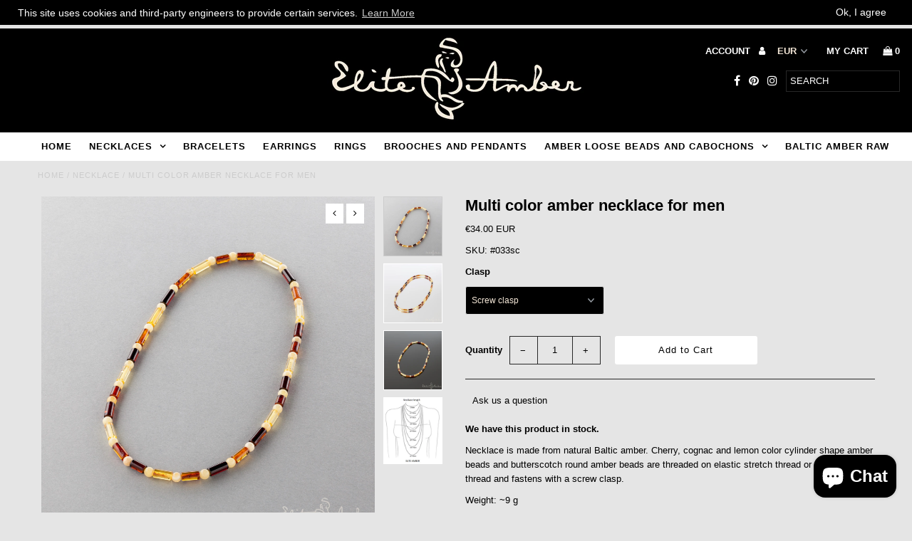

--- FILE ---
content_type: text/html; charset=utf-8
request_url: https://eliteamber.com/en-us/products/necklace-for-men-1
body_size: 22673
content:
<!DOCTYPE html>
<!--[if lt IE 7 ]><html class="ie ie6" lang="en"> <![endif]-->
<!--[if IE 7 ]><html class="ie ie7" lang="en"> <![endif]-->
<!--[if IE 8 ]><html class="ie ie8" lang="en"> <![endif]-->
<!--[if (gte IE 9)|!(IE)]><!--><html lang="en"> <!--<![endif]-->
<head>
  <meta charset="utf-8" />

  <!-- Add any tracking or verification meta content below this line -->
  <!-- Facebook or Google Analytics tracking should be placed in your Online store > Preferences and not your theme -->

  <!-- Meta content
================================================== -->

  <title>
    Multi color amber necklace for men &ndash; EliteAmber
  </title>
  
  <meta name="description" content="Elite Amber shop offers natural Baltic amber jewelry: amber necklaces, amber bracelets, amber earrings, amber rings, amber brooches, amber for children, amber pendants, baby teething necklaces, interesting pieces of amber with inclusions and raw amber. All our jewelry is made from high quality 100% natural Baltic amber" />
  
  <link rel="canonical" href="https://eliteamber.com/en-us/products/necklace-for-men-1" />

  

<meta property="og:type" content="product">
<meta property="og:title" content="Multi color amber necklace for men">
<meta property="og:url" content="https://eliteamber.com/en-us/products/necklace-for-men-1">
<meta property="og:description" content="We have this product in stock.
Necklace is made from natural Baltic amber. Cherry, cognac and lemon color cylinder shape amber beads and butterscotch round amber beads are threaded on elastic stretch thread or on cotton thread and fastens with a screw clasp. 
Weight: ~9 g
Length: ~48 cm
Largest amber bead: 12 x 5 mm (cylinder)
Smallest amber bead: 5 mm (ball)
Create your own collection with other products from our shop: matching bracelet.
The price of a larger quantity is combined with each buyer individually.
!Please note that all our jewelry is made from natural Baltic amber, so all details can not be identical, and relative to pictures it might be some little differences!">

<meta property="og:image" content="http://eliteamber.com/cdn/shop/products/DS_0033_grande.jpg?v=1679992679">
<meta property="og:image:secure_url" content="https://eliteamber.com/cdn/shop/products/DS_0033_grande.jpg?v=1679992679">

<meta property="og:image" content="http://eliteamber.com/cdn/shop/products/DS_0033_c0dc1ed7-ab97-4d0b-bb35-3415b441ee47_grande.jpg?v=1679992679">
<meta property="og:image:secure_url" content="https://eliteamber.com/cdn/shop/products/DS_0033_c0dc1ed7-ab97-4d0b-bb35-3415b441ee47_grande.jpg?v=1679992679">

<meta property="og:image" content="http://eliteamber.com/cdn/shop/products/DS_0033_result_grande.jpg?v=1679992679">
<meta property="og:image:secure_url" content="https://eliteamber.com/cdn/shop/products/DS_0033_result_grande.jpg?v=1679992679">

<meta property="og:price:amount" content="34.00">
<meta property="og:price:currency" content="EUR">

<meta property="og:site_name" content="EliteAmber">



<meta name="twitter:card" content="summary">


<meta name="twitter:site" content="@">


<meta name="twitter:title" content="Multi color amber necklace for men">
<meta name="twitter:description" content="We have this product in stock.
Necklace is made from natural Baltic amber. Cherry, cognac and lemon color cylinder shape amber beads and butterscotch round amber beads are threaded on elastic stretch ">
<meta name="twitter:image" content="https://eliteamber.com/cdn/shop/products/DS_0033_large.jpg?v=1679992679">
<meta name="twitter:image:width" content="480">
<meta name="twitter:image:height" content="480">


  <!-- CSS
================================================== -->

  <link href="//eliteamber.com/cdn/shop/t/6/assets/stylesheet.css?v=67832986822932037581702543632" rel="stylesheet" type="text/css" media="all" />
  <link href="//eliteamber.com/cdn/shop/t/6/assets/font-awesome.css?v=98795270751561101151519569507" rel="stylesheet" type="text/css" media="all" />
  <link href="//eliteamber.com/cdn/shop/t/6/assets/queries.css?v=25732534887361266561679731520" rel="stylesheet" type="text/css" media="all" />

  <!-- Typography
================================================== -->

    
    
  
  
  

  
  

  
    
  
  
     

  
     

  
    

  
       

  
    
  
  
  
  
  
  
  
  
      

  
   
  
  
     
  
  
      

  
   

  
   

  
   

  <!-- JS
================================================== -->

  <script type="text/javascript" src="//ajax.googleapis.com/ajax/libs/jquery/2.2.4/jquery.min.js"></script>
  <script src="//eliteamber.com/cdn/shop/t/6/assets/theme.js?v=36370101993099563081519569512" type="text/javascript"></script>
  <script src="//eliteamber.com/cdn/shopifycloud/storefront/assets/themes_support/option_selection-b017cd28.js" type="text/javascript"></script>
  <script src="//eliteamber.com/cdn/shop/t/6/assets/jquery.fs.shifter.js?v=49917305197206640071519569508" type="text/javascript"></script>
  
  <meta name="viewport" content="width=device-width, initial-scale=1, maximum-scale=1, user-scalable=no">

  <!-- Favicons
================================================== -->

  <link rel="shortcut icon" href="//eliteamber.com/cdn/shop/t/6/assets/favicon.png?v=181359385548161398101519569507">

  

  <script>window.performance && window.performance.mark && window.performance.mark('shopify.content_for_header.start');</script><meta name="google-site-verification" content="gQbN-IPA5mc26uUsCBh9xFZdhq5JHsL_q7QbGsGHGdo">
<meta id="shopify-digital-wallet" name="shopify-digital-wallet" content="/245137439/digital_wallets/dialog">
<meta name="shopify-checkout-api-token" content="f3063d94ea013d497bf366a64c73d302">
<meta id="in-context-paypal-metadata" data-shop-id="245137439" data-venmo-supported="false" data-environment="production" data-locale="en_US" data-paypal-v4="true" data-currency="EUR">
<link rel="alternate" hreflang="x-default" href="https://eliteamber.com/products/necklace-for-men-1">
<link rel="alternate" hreflang="en" href="https://eliteamber.com/products/necklace-for-men-1">
<link rel="alternate" hreflang="en-AU" href="https://eliteamber.com/en-au/products/necklace-for-men-1">
<link rel="alternate" hreflang="en-AT" href="https://eliteamber.com/en-at/products/necklace-for-men-1">
<link rel="alternate" hreflang="en-BE" href="https://eliteamber.com/en-be/products/necklace-for-men-1">
<link rel="alternate" hreflang="en-CA" href="https://eliteamber.com/en-ca/products/necklace-for-men-1">
<link rel="alternate" hreflang="en-CZ" href="https://eliteamber.com/en-cz/products/necklace-for-men-1">
<link rel="alternate" hreflang="en-DK" href="https://eliteamber.com/en-dk/products/necklace-for-men-1">
<link rel="alternate" hreflang="en-EE" href="https://eliteamber.com/en-ee/products/necklace-for-men-1">
<link rel="alternate" hreflang="en-FI" href="https://eliteamber.com/en-fi/products/necklace-for-men-1">
<link rel="alternate" hreflang="en-FR" href="https://eliteamber.com/en-fr/products/necklace-for-men-1">
<link rel="alternate" hreflang="en-DE" href="https://eliteamber.com/en-de/products/necklace-for-men-1">
<link rel="alternate" hreflang="en-GR" href="https://eliteamber.com/en-gr/products/necklace-for-men-1">
<link rel="alternate" hreflang="en-HU" href="https://eliteamber.com/en-hu/products/necklace-for-men-1">
<link rel="alternate" hreflang="en-IE" href="https://eliteamber.com/en-ie/products/necklace-for-men-1">
<link rel="alternate" hreflang="en-IT" href="https://eliteamber.com/en-it/products/necklace-for-men-1">
<link rel="alternate" hreflang="en-LV" href="https://eliteamber.com/en-lv/products/necklace-for-men-1">
<link rel="alternate" hreflang="en-MT" href="https://eliteamber.com/en-mt/products/necklace-for-men-1">
<link rel="alternate" hreflang="en-NL" href="https://eliteamber.com/en-nl/products/necklace-for-men-1">
<link rel="alternate" hreflang="en-NO" href="https://eliteamber.com/en-no/products/necklace-for-men-1">
<link rel="alternate" hreflang="en-PT" href="https://eliteamber.com/en-pt/products/necklace-for-men-1">
<link rel="alternate" hreflang="en-SK" href="https://eliteamber.com/en-sk/products/necklace-for-men-1">
<link rel="alternate" hreflang="en-ES" href="https://eliteamber.com/en-es/products/necklace-for-men-1">
<link rel="alternate" hreflang="en-SE" href="https://eliteamber.com/en-se/products/necklace-for-men-1">
<link rel="alternate" hreflang="en-CH" href="https://eliteamber.com/en-ch/products/necklace-for-men-1">
<link rel="alternate" hreflang="en-GB" href="https://eliteamber.com/en-gb/products/necklace-for-men-1">
<link rel="alternate" hreflang="en-US" href="https://eliteamber.com/en-us/products/necklace-for-men-1">
<link rel="alternate" type="application/json+oembed" href="https://eliteamber.com/en-us/products/necklace-for-men-1.oembed">
<script async="async" src="/checkouts/internal/preloads.js?locale=en-US"></script>
<link rel="preconnect" href="https://shop.app" crossorigin="anonymous">
<script async="async" src="https://shop.app/checkouts/internal/preloads.js?locale=en-US&shop_id=245137439" crossorigin="anonymous"></script>
<script id="apple-pay-shop-capabilities" type="application/json">{"shopId":245137439,"countryCode":"LT","currencyCode":"EUR","merchantCapabilities":["supports3DS"],"merchantId":"gid:\/\/shopify\/Shop\/245137439","merchantName":"EliteAmber","requiredBillingContactFields":["postalAddress","email","phone"],"requiredShippingContactFields":["postalAddress","email","phone"],"shippingType":"shipping","supportedNetworks":["visa","masterCard","amex"],"total":{"type":"pending","label":"EliteAmber","amount":"1.00"},"shopifyPaymentsEnabled":true,"supportsSubscriptions":true}</script>
<script id="shopify-features" type="application/json">{"accessToken":"f3063d94ea013d497bf366a64c73d302","betas":["rich-media-storefront-analytics"],"domain":"eliteamber.com","predictiveSearch":true,"shopId":245137439,"locale":"en"}</script>
<script>var Shopify = Shopify || {};
Shopify.shop = "eliteamber.myshopify.com";
Shopify.locale = "en";
Shopify.currency = {"active":"EUR","rate":"1.0"};
Shopify.country = "US";
Shopify.theme = {"name":"Fashionopolism","id":9138667551,"schema_name":"Fashionopolism","schema_version":"4.4.2","theme_store_id":141,"role":"main"};
Shopify.theme.handle = "null";
Shopify.theme.style = {"id":null,"handle":null};
Shopify.cdnHost = "eliteamber.com/cdn";
Shopify.routes = Shopify.routes || {};
Shopify.routes.root = "/en-us/";</script>
<script type="module">!function(o){(o.Shopify=o.Shopify||{}).modules=!0}(window);</script>
<script>!function(o){function n(){var o=[];function n(){o.push(Array.prototype.slice.apply(arguments))}return n.q=o,n}var t=o.Shopify=o.Shopify||{};t.loadFeatures=n(),t.autoloadFeatures=n()}(window);</script>
<script>
  window.ShopifyPay = window.ShopifyPay || {};
  window.ShopifyPay.apiHost = "shop.app\/pay";
  window.ShopifyPay.redirectState = null;
</script>
<script id="shop-js-analytics" type="application/json">{"pageType":"product"}</script>
<script defer="defer" async type="module" src="//eliteamber.com/cdn/shopifycloud/shop-js/modules/v2/client.init-shop-cart-sync_BT-GjEfc.en.esm.js"></script>
<script defer="defer" async type="module" src="//eliteamber.com/cdn/shopifycloud/shop-js/modules/v2/chunk.common_D58fp_Oc.esm.js"></script>
<script defer="defer" async type="module" src="//eliteamber.com/cdn/shopifycloud/shop-js/modules/v2/chunk.modal_xMitdFEc.esm.js"></script>
<script type="module">
  await import("//eliteamber.com/cdn/shopifycloud/shop-js/modules/v2/client.init-shop-cart-sync_BT-GjEfc.en.esm.js");
await import("//eliteamber.com/cdn/shopifycloud/shop-js/modules/v2/chunk.common_D58fp_Oc.esm.js");
await import("//eliteamber.com/cdn/shopifycloud/shop-js/modules/v2/chunk.modal_xMitdFEc.esm.js");

  window.Shopify.SignInWithShop?.initShopCartSync?.({"fedCMEnabled":true,"windoidEnabled":true});

</script>
<script>
  window.Shopify = window.Shopify || {};
  if (!window.Shopify.featureAssets) window.Shopify.featureAssets = {};
  window.Shopify.featureAssets['shop-js'] = {"shop-cart-sync":["modules/v2/client.shop-cart-sync_DZOKe7Ll.en.esm.js","modules/v2/chunk.common_D58fp_Oc.esm.js","modules/v2/chunk.modal_xMitdFEc.esm.js"],"init-fed-cm":["modules/v2/client.init-fed-cm_B6oLuCjv.en.esm.js","modules/v2/chunk.common_D58fp_Oc.esm.js","modules/v2/chunk.modal_xMitdFEc.esm.js"],"shop-cash-offers":["modules/v2/client.shop-cash-offers_D2sdYoxE.en.esm.js","modules/v2/chunk.common_D58fp_Oc.esm.js","modules/v2/chunk.modal_xMitdFEc.esm.js"],"shop-login-button":["modules/v2/client.shop-login-button_QeVjl5Y3.en.esm.js","modules/v2/chunk.common_D58fp_Oc.esm.js","modules/v2/chunk.modal_xMitdFEc.esm.js"],"pay-button":["modules/v2/client.pay-button_DXTOsIq6.en.esm.js","modules/v2/chunk.common_D58fp_Oc.esm.js","modules/v2/chunk.modal_xMitdFEc.esm.js"],"shop-button":["modules/v2/client.shop-button_DQZHx9pm.en.esm.js","modules/v2/chunk.common_D58fp_Oc.esm.js","modules/v2/chunk.modal_xMitdFEc.esm.js"],"avatar":["modules/v2/client.avatar_BTnouDA3.en.esm.js"],"init-windoid":["modules/v2/client.init-windoid_CR1B-cfM.en.esm.js","modules/v2/chunk.common_D58fp_Oc.esm.js","modules/v2/chunk.modal_xMitdFEc.esm.js"],"init-shop-for-new-customer-accounts":["modules/v2/client.init-shop-for-new-customer-accounts_C_vY_xzh.en.esm.js","modules/v2/client.shop-login-button_QeVjl5Y3.en.esm.js","modules/v2/chunk.common_D58fp_Oc.esm.js","modules/v2/chunk.modal_xMitdFEc.esm.js"],"init-shop-email-lookup-coordinator":["modules/v2/client.init-shop-email-lookup-coordinator_BI7n9ZSv.en.esm.js","modules/v2/chunk.common_D58fp_Oc.esm.js","modules/v2/chunk.modal_xMitdFEc.esm.js"],"init-shop-cart-sync":["modules/v2/client.init-shop-cart-sync_BT-GjEfc.en.esm.js","modules/v2/chunk.common_D58fp_Oc.esm.js","modules/v2/chunk.modal_xMitdFEc.esm.js"],"shop-toast-manager":["modules/v2/client.shop-toast-manager_DiYdP3xc.en.esm.js","modules/v2/chunk.common_D58fp_Oc.esm.js","modules/v2/chunk.modal_xMitdFEc.esm.js"],"init-customer-accounts":["modules/v2/client.init-customer-accounts_D9ZNqS-Q.en.esm.js","modules/v2/client.shop-login-button_QeVjl5Y3.en.esm.js","modules/v2/chunk.common_D58fp_Oc.esm.js","modules/v2/chunk.modal_xMitdFEc.esm.js"],"init-customer-accounts-sign-up":["modules/v2/client.init-customer-accounts-sign-up_iGw4briv.en.esm.js","modules/v2/client.shop-login-button_QeVjl5Y3.en.esm.js","modules/v2/chunk.common_D58fp_Oc.esm.js","modules/v2/chunk.modal_xMitdFEc.esm.js"],"shop-follow-button":["modules/v2/client.shop-follow-button_CqMgW2wH.en.esm.js","modules/v2/chunk.common_D58fp_Oc.esm.js","modules/v2/chunk.modal_xMitdFEc.esm.js"],"checkout-modal":["modules/v2/client.checkout-modal_xHeaAweL.en.esm.js","modules/v2/chunk.common_D58fp_Oc.esm.js","modules/v2/chunk.modal_xMitdFEc.esm.js"],"shop-login":["modules/v2/client.shop-login_D91U-Q7h.en.esm.js","modules/v2/chunk.common_D58fp_Oc.esm.js","modules/v2/chunk.modal_xMitdFEc.esm.js"],"lead-capture":["modules/v2/client.lead-capture_BJmE1dJe.en.esm.js","modules/v2/chunk.common_D58fp_Oc.esm.js","modules/v2/chunk.modal_xMitdFEc.esm.js"],"payment-terms":["modules/v2/client.payment-terms_Ci9AEqFq.en.esm.js","modules/v2/chunk.common_D58fp_Oc.esm.js","modules/v2/chunk.modal_xMitdFEc.esm.js"]};
</script>
<script>(function() {
  var isLoaded = false;
  function asyncLoad() {
    if (isLoaded) return;
    isLoaded = true;
    var urls = ["https:\/\/widgetic.com\/sdk\/sdk.js?shop=eliteamber.myshopify.com","https:\/\/gcc.metizapps.com\/assets\/js\/app.js?shop=eliteamber.myshopify.com"];
    for (var i = 0; i < urls.length; i++) {
      var s = document.createElement('script');
      s.type = 'text/javascript';
      s.async = true;
      s.src = urls[i];
      var x = document.getElementsByTagName('script')[0];
      x.parentNode.insertBefore(s, x);
    }
  };
  if(window.attachEvent) {
    window.attachEvent('onload', asyncLoad);
  } else {
    window.addEventListener('load', asyncLoad, false);
  }
})();</script>
<script id="__st">var __st={"a":245137439,"offset":7200,"reqid":"68850ffd-ffee-43f8-b7ec-9a4394590466-1769455484","pageurl":"eliteamber.com\/en-us\/products\/necklace-for-men-1","u":"dbdbbae2eddc","p":"product","rtyp":"product","rid":451260383263};</script>
<script>window.ShopifyPaypalV4VisibilityTracking = true;</script>
<script id="captcha-bootstrap">!function(){'use strict';const t='contact',e='account',n='new_comment',o=[[t,t],['blogs',n],['comments',n],[t,'customer']],c=[[e,'customer_login'],[e,'guest_login'],[e,'recover_customer_password'],[e,'create_customer']],r=t=>t.map((([t,e])=>`form[action*='/${t}']:not([data-nocaptcha='true']) input[name='form_type'][value='${e}']`)).join(','),a=t=>()=>t?[...document.querySelectorAll(t)].map((t=>t.form)):[];function s(){const t=[...o],e=r(t);return a(e)}const i='password',u='form_key',d=['recaptcha-v3-token','g-recaptcha-response','h-captcha-response',i],f=()=>{try{return window.sessionStorage}catch{return}},m='__shopify_v',_=t=>t.elements[u];function p(t,e,n=!1){try{const o=window.sessionStorage,c=JSON.parse(o.getItem(e)),{data:r}=function(t){const{data:e,action:n}=t;return t[m]||n?{data:e,action:n}:{data:t,action:n}}(c);for(const[e,n]of Object.entries(r))t.elements[e]&&(t.elements[e].value=n);n&&o.removeItem(e)}catch(o){console.error('form repopulation failed',{error:o})}}const l='form_type',E='cptcha';function T(t){t.dataset[E]=!0}const w=window,h=w.document,L='Shopify',v='ce_forms',y='captcha';let A=!1;((t,e)=>{const n=(g='f06e6c50-85a8-45c8-87d0-21a2b65856fe',I='https://cdn.shopify.com/shopifycloud/storefront-forms-hcaptcha/ce_storefront_forms_captcha_hcaptcha.v1.5.2.iife.js',D={infoText:'Protected by hCaptcha',privacyText:'Privacy',termsText:'Terms'},(t,e,n)=>{const o=w[L][v],c=o.bindForm;if(c)return c(t,g,e,D).then(n);var r;o.q.push([[t,g,e,D],n]),r=I,A||(h.body.append(Object.assign(h.createElement('script'),{id:'captcha-provider',async:!0,src:r})),A=!0)});var g,I,D;w[L]=w[L]||{},w[L][v]=w[L][v]||{},w[L][v].q=[],w[L][y]=w[L][y]||{},w[L][y].protect=function(t,e){n(t,void 0,e),T(t)},Object.freeze(w[L][y]),function(t,e,n,w,h,L){const[v,y,A,g]=function(t,e,n){const i=e?o:[],u=t?c:[],d=[...i,...u],f=r(d),m=r(i),_=r(d.filter((([t,e])=>n.includes(e))));return[a(f),a(m),a(_),s()]}(w,h,L),I=t=>{const e=t.target;return e instanceof HTMLFormElement?e:e&&e.form},D=t=>v().includes(t);t.addEventListener('submit',(t=>{const e=I(t);if(!e)return;const n=D(e)&&!e.dataset.hcaptchaBound&&!e.dataset.recaptchaBound,o=_(e),c=g().includes(e)&&(!o||!o.value);(n||c)&&t.preventDefault(),c&&!n&&(function(t){try{if(!f())return;!function(t){const e=f();if(!e)return;const n=_(t);if(!n)return;const o=n.value;o&&e.removeItem(o)}(t);const e=Array.from(Array(32),(()=>Math.random().toString(36)[2])).join('');!function(t,e){_(t)||t.append(Object.assign(document.createElement('input'),{type:'hidden',name:u})),t.elements[u].value=e}(t,e),function(t,e){const n=f();if(!n)return;const o=[...t.querySelectorAll(`input[type='${i}']`)].map((({name:t})=>t)),c=[...d,...o],r={};for(const[a,s]of new FormData(t).entries())c.includes(a)||(r[a]=s);n.setItem(e,JSON.stringify({[m]:1,action:t.action,data:r}))}(t,e)}catch(e){console.error('failed to persist form',e)}}(e),e.submit())}));const S=(t,e)=>{t&&!t.dataset[E]&&(n(t,e.some((e=>e===t))),T(t))};for(const o of['focusin','change'])t.addEventListener(o,(t=>{const e=I(t);D(e)&&S(e,y())}));const B=e.get('form_key'),M=e.get(l),P=B&&M;t.addEventListener('DOMContentLoaded',(()=>{const t=y();if(P)for(const e of t)e.elements[l].value===M&&p(e,B);[...new Set([...A(),...v().filter((t=>'true'===t.dataset.shopifyCaptcha))])].forEach((e=>S(e,t)))}))}(h,new URLSearchParams(w.location.search),n,t,e,['guest_login'])})(!0,!0)}();</script>
<script integrity="sha256-4kQ18oKyAcykRKYeNunJcIwy7WH5gtpwJnB7kiuLZ1E=" data-source-attribution="shopify.loadfeatures" defer="defer" src="//eliteamber.com/cdn/shopifycloud/storefront/assets/storefront/load_feature-a0a9edcb.js" crossorigin="anonymous"></script>
<script crossorigin="anonymous" defer="defer" src="//eliteamber.com/cdn/shopifycloud/storefront/assets/shopify_pay/storefront-65b4c6d7.js?v=20250812"></script>
<script data-source-attribution="shopify.dynamic_checkout.dynamic.init">var Shopify=Shopify||{};Shopify.PaymentButton=Shopify.PaymentButton||{isStorefrontPortableWallets:!0,init:function(){window.Shopify.PaymentButton.init=function(){};var t=document.createElement("script");t.src="https://eliteamber.com/cdn/shopifycloud/portable-wallets/latest/portable-wallets.en.js",t.type="module",document.head.appendChild(t)}};
</script>
<script data-source-attribution="shopify.dynamic_checkout.buyer_consent">
  function portableWalletsHideBuyerConsent(e){var t=document.getElementById("shopify-buyer-consent"),n=document.getElementById("shopify-subscription-policy-button");t&&n&&(t.classList.add("hidden"),t.setAttribute("aria-hidden","true"),n.removeEventListener("click",e))}function portableWalletsShowBuyerConsent(e){var t=document.getElementById("shopify-buyer-consent"),n=document.getElementById("shopify-subscription-policy-button");t&&n&&(t.classList.remove("hidden"),t.removeAttribute("aria-hidden"),n.addEventListener("click",e))}window.Shopify?.PaymentButton&&(window.Shopify.PaymentButton.hideBuyerConsent=portableWalletsHideBuyerConsent,window.Shopify.PaymentButton.showBuyerConsent=portableWalletsShowBuyerConsent);
</script>
<script data-source-attribution="shopify.dynamic_checkout.cart.bootstrap">document.addEventListener("DOMContentLoaded",(function(){function t(){return document.querySelector("shopify-accelerated-checkout-cart, shopify-accelerated-checkout")}if(t())Shopify.PaymentButton.init();else{new MutationObserver((function(e,n){t()&&(Shopify.PaymentButton.init(),n.disconnect())})).observe(document.body,{childList:!0,subtree:!0})}}));
</script>
<link id="shopify-accelerated-checkout-styles" rel="stylesheet" media="screen" href="https://eliteamber.com/cdn/shopifycloud/portable-wallets/latest/accelerated-checkout-backwards-compat.css" crossorigin="anonymous">
<style id="shopify-accelerated-checkout-cart">
        #shopify-buyer-consent {
  margin-top: 1em;
  display: inline-block;
  width: 100%;
}

#shopify-buyer-consent.hidden {
  display: none;
}

#shopify-subscription-policy-button {
  background: none;
  border: none;
  padding: 0;
  text-decoration: underline;
  font-size: inherit;
  cursor: pointer;
}

#shopify-subscription-policy-button::before {
  box-shadow: none;
}

      </style>

<script>window.performance && window.performance.mark && window.performance.mark('shopify.content_for_header.end');</script>

<meta class='easybot' content='[{&quot;status&quot;:1,&quot;userflow&quot;:1,&quot;message_text&quot;:&quot;&quot;,&quot;display_timeout&quot;:1,&quot;icon_image&quot;:&quot;https:\/\/cdn.shopify.com\/s\/files\/1\/0002\/4513\/7439\/t\/6\/assets\/easybot_content_image_1522228490_2140418255.jpg?11081760814274619517&quot;,&quot;small_icon&quot;:1,&quot;chat_title&quot;:&quot;Message us&quot;,&quot;border_color&quot;:&quot;0084FF&quot;,&quot;reply_text&quot;:&quot;Write a reply...&quot;,&quot;position&quot;:&quot;bottom&quot;,&quot;social_page_id&quot;:&quot;735671929976736&quot;}]'>
      <link href="//eliteamber.com/cdn/shop/t/6/assets/paymentfont.scss.css?v=131811500349689161431702543632" rel="stylesheet" type="text/css" media="all" />
    















<!-- BeginShopPopAddon --><script>  Shopify.shopPopSettings = {"proof_enabled":false,"proof_show_add_to_cart":true,"proof_mobile_enabled":true,"proof_mobile_position":"Bottom","proof_desktop_position":"Bottom Left","proof_show_on_product_page":true,"proof_hide_notification_after":30,"proof_display_time":6,"proof_interval_time":5,"proof_order_random":false,"proof_fetch_count":30,"proof_cycle":true,"proof_anonymize":false,"proof_anonymize_text":"","proof_hours_before_obscure":48,"proof_sequential":true,"proof_top":20,"proof_left":10,"proof_right":10,"proof_bottom":20,"proof_background_color":"#f4e7d7","proof_font_color":"#000000","proof_custom_css":"","proof_border_radius":1,"proof_first_interval_time":1,"proof_locale":"en"};</script><!-- EndShopPopAddon -->
<script src="https://cdn.shopify.com/extensions/e8878072-2f6b-4e89-8082-94b04320908d/inbox-1254/assets/inbox-chat-loader.js" type="text/javascript" defer="defer"></script>
<link href="https://monorail-edge.shopifysvc.com" rel="dns-prefetch">
<script>(function(){if ("sendBeacon" in navigator && "performance" in window) {try {var session_token_from_headers = performance.getEntriesByType('navigation')[0].serverTiming.find(x => x.name == '_s').description;} catch {var session_token_from_headers = undefined;}var session_cookie_matches = document.cookie.match(/_shopify_s=([^;]*)/);var session_token_from_cookie = session_cookie_matches && session_cookie_matches.length === 2 ? session_cookie_matches[1] : "";var session_token = session_token_from_headers || session_token_from_cookie || "";function handle_abandonment_event(e) {var entries = performance.getEntries().filter(function(entry) {return /monorail-edge.shopifysvc.com/.test(entry.name);});if (!window.abandonment_tracked && entries.length === 0) {window.abandonment_tracked = true;var currentMs = Date.now();var navigation_start = performance.timing.navigationStart;var payload = {shop_id: 245137439,url: window.location.href,navigation_start,duration: currentMs - navigation_start,session_token,page_type: "product"};window.navigator.sendBeacon("https://monorail-edge.shopifysvc.com/v1/produce", JSON.stringify({schema_id: "online_store_buyer_site_abandonment/1.1",payload: payload,metadata: {event_created_at_ms: currentMs,event_sent_at_ms: currentMs}}));}}window.addEventListener('pagehide', handle_abandonment_event);}}());</script>
<script id="web-pixels-manager-setup">(function e(e,d,r,n,o){if(void 0===o&&(o={}),!Boolean(null===(a=null===(i=window.Shopify)||void 0===i?void 0:i.analytics)||void 0===a?void 0:a.replayQueue)){var i,a;window.Shopify=window.Shopify||{};var t=window.Shopify;t.analytics=t.analytics||{};var s=t.analytics;s.replayQueue=[],s.publish=function(e,d,r){return s.replayQueue.push([e,d,r]),!0};try{self.performance.mark("wpm:start")}catch(e){}var l=function(){var e={modern:/Edge?\/(1{2}[4-9]|1[2-9]\d|[2-9]\d{2}|\d{4,})\.\d+(\.\d+|)|Firefox\/(1{2}[4-9]|1[2-9]\d|[2-9]\d{2}|\d{4,})\.\d+(\.\d+|)|Chrom(ium|e)\/(9{2}|\d{3,})\.\d+(\.\d+|)|(Maci|X1{2}).+ Version\/(15\.\d+|(1[6-9]|[2-9]\d|\d{3,})\.\d+)([,.]\d+|)( \(\w+\)|)( Mobile\/\w+|) Safari\/|Chrome.+OPR\/(9{2}|\d{3,})\.\d+\.\d+|(CPU[ +]OS|iPhone[ +]OS|CPU[ +]iPhone|CPU IPhone OS|CPU iPad OS)[ +]+(15[._]\d+|(1[6-9]|[2-9]\d|\d{3,})[._]\d+)([._]\d+|)|Android:?[ /-](13[3-9]|1[4-9]\d|[2-9]\d{2}|\d{4,})(\.\d+|)(\.\d+|)|Android.+Firefox\/(13[5-9]|1[4-9]\d|[2-9]\d{2}|\d{4,})\.\d+(\.\d+|)|Android.+Chrom(ium|e)\/(13[3-9]|1[4-9]\d|[2-9]\d{2}|\d{4,})\.\d+(\.\d+|)|SamsungBrowser\/([2-9]\d|\d{3,})\.\d+/,legacy:/Edge?\/(1[6-9]|[2-9]\d|\d{3,})\.\d+(\.\d+|)|Firefox\/(5[4-9]|[6-9]\d|\d{3,})\.\d+(\.\d+|)|Chrom(ium|e)\/(5[1-9]|[6-9]\d|\d{3,})\.\d+(\.\d+|)([\d.]+$|.*Safari\/(?![\d.]+ Edge\/[\d.]+$))|(Maci|X1{2}).+ Version\/(10\.\d+|(1[1-9]|[2-9]\d|\d{3,})\.\d+)([,.]\d+|)( \(\w+\)|)( Mobile\/\w+|) Safari\/|Chrome.+OPR\/(3[89]|[4-9]\d|\d{3,})\.\d+\.\d+|(CPU[ +]OS|iPhone[ +]OS|CPU[ +]iPhone|CPU IPhone OS|CPU iPad OS)[ +]+(10[._]\d+|(1[1-9]|[2-9]\d|\d{3,})[._]\d+)([._]\d+|)|Android:?[ /-](13[3-9]|1[4-9]\d|[2-9]\d{2}|\d{4,})(\.\d+|)(\.\d+|)|Mobile Safari.+OPR\/([89]\d|\d{3,})\.\d+\.\d+|Android.+Firefox\/(13[5-9]|1[4-9]\d|[2-9]\d{2}|\d{4,})\.\d+(\.\d+|)|Android.+Chrom(ium|e)\/(13[3-9]|1[4-9]\d|[2-9]\d{2}|\d{4,})\.\d+(\.\d+|)|Android.+(UC? ?Browser|UCWEB|U3)[ /]?(15\.([5-9]|\d{2,})|(1[6-9]|[2-9]\d|\d{3,})\.\d+)\.\d+|SamsungBrowser\/(5\.\d+|([6-9]|\d{2,})\.\d+)|Android.+MQ{2}Browser\/(14(\.(9|\d{2,})|)|(1[5-9]|[2-9]\d|\d{3,})(\.\d+|))(\.\d+|)|K[Aa][Ii]OS\/(3\.\d+|([4-9]|\d{2,})\.\d+)(\.\d+|)/},d=e.modern,r=e.legacy,n=navigator.userAgent;return n.match(d)?"modern":n.match(r)?"legacy":"unknown"}(),u="modern"===l?"modern":"legacy",c=(null!=n?n:{modern:"",legacy:""})[u],f=function(e){return[e.baseUrl,"/wpm","/b",e.hashVersion,"modern"===e.buildTarget?"m":"l",".js"].join("")}({baseUrl:d,hashVersion:r,buildTarget:u}),m=function(e){var d=e.version,r=e.bundleTarget,n=e.surface,o=e.pageUrl,i=e.monorailEndpoint;return{emit:function(e){var a=e.status,t=e.errorMsg,s=(new Date).getTime(),l=JSON.stringify({metadata:{event_sent_at_ms:s},events:[{schema_id:"web_pixels_manager_load/3.1",payload:{version:d,bundle_target:r,page_url:o,status:a,surface:n,error_msg:t},metadata:{event_created_at_ms:s}}]});if(!i)return console&&console.warn&&console.warn("[Web Pixels Manager] No Monorail endpoint provided, skipping logging."),!1;try{return self.navigator.sendBeacon.bind(self.navigator)(i,l)}catch(e){}var u=new XMLHttpRequest;try{return u.open("POST",i,!0),u.setRequestHeader("Content-Type","text/plain"),u.send(l),!0}catch(e){return console&&console.warn&&console.warn("[Web Pixels Manager] Got an unhandled error while logging to Monorail."),!1}}}}({version:r,bundleTarget:l,surface:e.surface,pageUrl:self.location.href,monorailEndpoint:e.monorailEndpoint});try{o.browserTarget=l,function(e){var d=e.src,r=e.async,n=void 0===r||r,o=e.onload,i=e.onerror,a=e.sri,t=e.scriptDataAttributes,s=void 0===t?{}:t,l=document.createElement("script"),u=document.querySelector("head"),c=document.querySelector("body");if(l.async=n,l.src=d,a&&(l.integrity=a,l.crossOrigin="anonymous"),s)for(var f in s)if(Object.prototype.hasOwnProperty.call(s,f))try{l.dataset[f]=s[f]}catch(e){}if(o&&l.addEventListener("load",o),i&&l.addEventListener("error",i),u)u.appendChild(l);else{if(!c)throw new Error("Did not find a head or body element to append the script");c.appendChild(l)}}({src:f,async:!0,onload:function(){if(!function(){var e,d;return Boolean(null===(d=null===(e=window.Shopify)||void 0===e?void 0:e.analytics)||void 0===d?void 0:d.initialized)}()){var d=window.webPixelsManager.init(e)||void 0;if(d){var r=window.Shopify.analytics;r.replayQueue.forEach((function(e){var r=e[0],n=e[1],o=e[2];d.publishCustomEvent(r,n,o)})),r.replayQueue=[],r.publish=d.publishCustomEvent,r.visitor=d.visitor,r.initialized=!0}}},onerror:function(){return m.emit({status:"failed",errorMsg:"".concat(f," has failed to load")})},sri:function(e){var d=/^sha384-[A-Za-z0-9+/=]+$/;return"string"==typeof e&&d.test(e)}(c)?c:"",scriptDataAttributes:o}),m.emit({status:"loading"})}catch(e){m.emit({status:"failed",errorMsg:(null==e?void 0:e.message)||"Unknown error"})}}})({shopId: 245137439,storefrontBaseUrl: "https://eliteamber.com",extensionsBaseUrl: "https://extensions.shopifycdn.com/cdn/shopifycloud/web-pixels-manager",monorailEndpoint: "https://monorail-edge.shopifysvc.com/unstable/produce_batch",surface: "storefront-renderer",enabledBetaFlags: ["2dca8a86"],webPixelsConfigList: [{"id":"886505803","configuration":"{\"config\":\"{\\\"pixel_id\\\":\\\"G-V42BFC5MWL\\\",\\\"target_country\\\":\\\"IT\\\",\\\"gtag_events\\\":[{\\\"type\\\":\\\"begin_checkout\\\",\\\"action_label\\\":\\\"G-V42BFC5MWL\\\"},{\\\"type\\\":\\\"search\\\",\\\"action_label\\\":\\\"G-V42BFC5MWL\\\"},{\\\"type\\\":\\\"view_item\\\",\\\"action_label\\\":[\\\"G-V42BFC5MWL\\\",\\\"MC-7Q17RGHNDD\\\"]},{\\\"type\\\":\\\"purchase\\\",\\\"action_label\\\":[\\\"G-V42BFC5MWL\\\",\\\"MC-7Q17RGHNDD\\\"]},{\\\"type\\\":\\\"page_view\\\",\\\"action_label\\\":[\\\"G-V42BFC5MWL\\\",\\\"MC-7Q17RGHNDD\\\"]},{\\\"type\\\":\\\"add_payment_info\\\",\\\"action_label\\\":\\\"G-V42BFC5MWL\\\"},{\\\"type\\\":\\\"add_to_cart\\\",\\\"action_label\\\":\\\"G-V42BFC5MWL\\\"}],\\\"enable_monitoring_mode\\\":false}\"}","eventPayloadVersion":"v1","runtimeContext":"OPEN","scriptVersion":"b2a88bafab3e21179ed38636efcd8a93","type":"APP","apiClientId":1780363,"privacyPurposes":[],"dataSharingAdjustments":{"protectedCustomerApprovalScopes":["read_customer_address","read_customer_email","read_customer_name","read_customer_personal_data","read_customer_phone"]}},{"id":"276726091","configuration":"{\"pixel_id\":\"477334199347855\",\"pixel_type\":\"facebook_pixel\",\"metaapp_system_user_token\":\"-\"}","eventPayloadVersion":"v1","runtimeContext":"OPEN","scriptVersion":"ca16bc87fe92b6042fbaa3acc2fbdaa6","type":"APP","apiClientId":2329312,"privacyPurposes":["ANALYTICS","MARKETING","SALE_OF_DATA"],"dataSharingAdjustments":{"protectedCustomerApprovalScopes":["read_customer_address","read_customer_email","read_customer_name","read_customer_personal_data","read_customer_phone"]}},{"id":"shopify-app-pixel","configuration":"{}","eventPayloadVersion":"v1","runtimeContext":"STRICT","scriptVersion":"0450","apiClientId":"shopify-pixel","type":"APP","privacyPurposes":["ANALYTICS","MARKETING"]},{"id":"shopify-custom-pixel","eventPayloadVersion":"v1","runtimeContext":"LAX","scriptVersion":"0450","apiClientId":"shopify-pixel","type":"CUSTOM","privacyPurposes":["ANALYTICS","MARKETING"]}],isMerchantRequest: false,initData: {"shop":{"name":"EliteAmber","paymentSettings":{"currencyCode":"EUR"},"myshopifyDomain":"eliteamber.myshopify.com","countryCode":"LT","storefrontUrl":"https:\/\/eliteamber.com\/en-us"},"customer":null,"cart":null,"checkout":null,"productVariants":[{"price":{"amount":34.0,"currencyCode":"EUR"},"product":{"title":"Multi color amber necklace for men","vendor":"Handcrafted in Lithuania","id":"451260383263","untranslatedTitle":"Multi color amber necklace for men","url":"\/en-us\/products\/necklace-for-men-1","type":"Necklace"},"id":"5581929906207","image":{"src":"\/\/eliteamber.com\/cdn\/shop\/products\/DS_0033.jpg?v=1679992679"},"sku":"SKU: #033sc","title":"Screw clasp","untranslatedTitle":"Screw clasp"},{"price":{"amount":34.0,"currencyCode":"EUR"},"product":{"title":"Multi color amber necklace for men","vendor":"Handcrafted in Lithuania","id":"451260383263","untranslatedTitle":"Multi color amber necklace for men","url":"\/en-us\/products\/necklace-for-men-1","type":"Necklace"},"id":"5595579416607","image":{"src":"\/\/eliteamber.com\/cdn\/shop\/products\/DS_0033.jpg?v=1679992679"},"sku":"SKU: #033el","title":"Elastic stretch thread","untranslatedTitle":"Elastic stretch thread"}],"purchasingCompany":null},},"https://eliteamber.com/cdn","fcfee988w5aeb613cpc8e4bc33m6693e112",{"modern":"","legacy":""},{"shopId":"245137439","storefrontBaseUrl":"https:\/\/eliteamber.com","extensionBaseUrl":"https:\/\/extensions.shopifycdn.com\/cdn\/shopifycloud\/web-pixels-manager","surface":"storefront-renderer","enabledBetaFlags":"[\"2dca8a86\"]","isMerchantRequest":"false","hashVersion":"fcfee988w5aeb613cpc8e4bc33m6693e112","publish":"custom","events":"[[\"page_viewed\",{}],[\"product_viewed\",{\"productVariant\":{\"price\":{\"amount\":34.0,\"currencyCode\":\"EUR\"},\"product\":{\"title\":\"Multi color amber necklace for men\",\"vendor\":\"Handcrafted in Lithuania\",\"id\":\"451260383263\",\"untranslatedTitle\":\"Multi color amber necklace for men\",\"url\":\"\/en-us\/products\/necklace-for-men-1\",\"type\":\"Necklace\"},\"id\":\"5581929906207\",\"image\":{\"src\":\"\/\/eliteamber.com\/cdn\/shop\/products\/DS_0033.jpg?v=1679992679\"},\"sku\":\"SKU: #033sc\",\"title\":\"Screw clasp\",\"untranslatedTitle\":\"Screw clasp\"}}]]"});</script><script>
  window.ShopifyAnalytics = window.ShopifyAnalytics || {};
  window.ShopifyAnalytics.meta = window.ShopifyAnalytics.meta || {};
  window.ShopifyAnalytics.meta.currency = 'EUR';
  var meta = {"product":{"id":451260383263,"gid":"gid:\/\/shopify\/Product\/451260383263","vendor":"Handcrafted in Lithuania","type":"Necklace","handle":"necklace-for-men-1","variants":[{"id":5581929906207,"price":3400,"name":"Multi color amber necklace for men - Screw clasp","public_title":"Screw clasp","sku":"SKU: #033sc"},{"id":5595579416607,"price":3400,"name":"Multi color amber necklace for men - Elastic stretch thread","public_title":"Elastic stretch thread","sku":"SKU: #033el"}],"remote":false},"page":{"pageType":"product","resourceType":"product","resourceId":451260383263,"requestId":"68850ffd-ffee-43f8-b7ec-9a4394590466-1769455484"}};
  for (var attr in meta) {
    window.ShopifyAnalytics.meta[attr] = meta[attr];
  }
</script>
<script class="analytics">
  (function () {
    var customDocumentWrite = function(content) {
      var jquery = null;

      if (window.jQuery) {
        jquery = window.jQuery;
      } else if (window.Checkout && window.Checkout.$) {
        jquery = window.Checkout.$;
      }

      if (jquery) {
        jquery('body').append(content);
      }
    };

    var hasLoggedConversion = function(token) {
      if (token) {
        return document.cookie.indexOf('loggedConversion=' + token) !== -1;
      }
      return false;
    }

    var setCookieIfConversion = function(token) {
      if (token) {
        var twoMonthsFromNow = new Date(Date.now());
        twoMonthsFromNow.setMonth(twoMonthsFromNow.getMonth() + 2);

        document.cookie = 'loggedConversion=' + token + '; expires=' + twoMonthsFromNow;
      }
    }

    var trekkie = window.ShopifyAnalytics.lib = window.trekkie = window.trekkie || [];
    if (trekkie.integrations) {
      return;
    }
    trekkie.methods = [
      'identify',
      'page',
      'ready',
      'track',
      'trackForm',
      'trackLink'
    ];
    trekkie.factory = function(method) {
      return function() {
        var args = Array.prototype.slice.call(arguments);
        args.unshift(method);
        trekkie.push(args);
        return trekkie;
      };
    };
    for (var i = 0; i < trekkie.methods.length; i++) {
      var key = trekkie.methods[i];
      trekkie[key] = trekkie.factory(key);
    }
    trekkie.load = function(config) {
      trekkie.config = config || {};
      trekkie.config.initialDocumentCookie = document.cookie;
      var first = document.getElementsByTagName('script')[0];
      var script = document.createElement('script');
      script.type = 'text/javascript';
      script.onerror = function(e) {
        var scriptFallback = document.createElement('script');
        scriptFallback.type = 'text/javascript';
        scriptFallback.onerror = function(error) {
                var Monorail = {
      produce: function produce(monorailDomain, schemaId, payload) {
        var currentMs = new Date().getTime();
        var event = {
          schema_id: schemaId,
          payload: payload,
          metadata: {
            event_created_at_ms: currentMs,
            event_sent_at_ms: currentMs
          }
        };
        return Monorail.sendRequest("https://" + monorailDomain + "/v1/produce", JSON.stringify(event));
      },
      sendRequest: function sendRequest(endpointUrl, payload) {
        // Try the sendBeacon API
        if (window && window.navigator && typeof window.navigator.sendBeacon === 'function' && typeof window.Blob === 'function' && !Monorail.isIos12()) {
          var blobData = new window.Blob([payload], {
            type: 'text/plain'
          });

          if (window.navigator.sendBeacon(endpointUrl, blobData)) {
            return true;
          } // sendBeacon was not successful

        } // XHR beacon

        var xhr = new XMLHttpRequest();

        try {
          xhr.open('POST', endpointUrl);
          xhr.setRequestHeader('Content-Type', 'text/plain');
          xhr.send(payload);
        } catch (e) {
          console.log(e);
        }

        return false;
      },
      isIos12: function isIos12() {
        return window.navigator.userAgent.lastIndexOf('iPhone; CPU iPhone OS 12_') !== -1 || window.navigator.userAgent.lastIndexOf('iPad; CPU OS 12_') !== -1;
      }
    };
    Monorail.produce('monorail-edge.shopifysvc.com',
      'trekkie_storefront_load_errors/1.1',
      {shop_id: 245137439,
      theme_id: 9138667551,
      app_name: "storefront",
      context_url: window.location.href,
      source_url: "//eliteamber.com/cdn/s/trekkie.storefront.a804e9514e4efded663580eddd6991fcc12b5451.min.js"});

        };
        scriptFallback.async = true;
        scriptFallback.src = '//eliteamber.com/cdn/s/trekkie.storefront.a804e9514e4efded663580eddd6991fcc12b5451.min.js';
        first.parentNode.insertBefore(scriptFallback, first);
      };
      script.async = true;
      script.src = '//eliteamber.com/cdn/s/trekkie.storefront.a804e9514e4efded663580eddd6991fcc12b5451.min.js';
      first.parentNode.insertBefore(script, first);
    };
    trekkie.load(
      {"Trekkie":{"appName":"storefront","development":false,"defaultAttributes":{"shopId":245137439,"isMerchantRequest":null,"themeId":9138667551,"themeCityHash":"18252665776436876154","contentLanguage":"en","currency":"EUR","eventMetadataId":"70216a7f-0f36-40c3-bf8d-c2b464f1a189"},"isServerSideCookieWritingEnabled":true,"monorailRegion":"shop_domain","enabledBetaFlags":["65f19447"]},"Session Attribution":{},"S2S":{"facebookCapiEnabled":true,"source":"trekkie-storefront-renderer","apiClientId":580111}}
    );

    var loaded = false;
    trekkie.ready(function() {
      if (loaded) return;
      loaded = true;

      window.ShopifyAnalytics.lib = window.trekkie;

      var originalDocumentWrite = document.write;
      document.write = customDocumentWrite;
      try { window.ShopifyAnalytics.merchantGoogleAnalytics.call(this); } catch(error) {};
      document.write = originalDocumentWrite;

      window.ShopifyAnalytics.lib.page(null,{"pageType":"product","resourceType":"product","resourceId":451260383263,"requestId":"68850ffd-ffee-43f8-b7ec-9a4394590466-1769455484","shopifyEmitted":true});

      var match = window.location.pathname.match(/checkouts\/(.+)\/(thank_you|post_purchase)/)
      var token = match? match[1]: undefined;
      if (!hasLoggedConversion(token)) {
        setCookieIfConversion(token);
        window.ShopifyAnalytics.lib.track("Viewed Product",{"currency":"EUR","variantId":5581929906207,"productId":451260383263,"productGid":"gid:\/\/shopify\/Product\/451260383263","name":"Multi color amber necklace for men - Screw clasp","price":"34.00","sku":"SKU: #033sc","brand":"Handcrafted in Lithuania","variant":"Screw clasp","category":"Necklace","nonInteraction":true,"remote":false},undefined,undefined,{"shopifyEmitted":true});
      window.ShopifyAnalytics.lib.track("monorail:\/\/trekkie_storefront_viewed_product\/1.1",{"currency":"EUR","variantId":5581929906207,"productId":451260383263,"productGid":"gid:\/\/shopify\/Product\/451260383263","name":"Multi color amber necklace for men - Screw clasp","price":"34.00","sku":"SKU: #033sc","brand":"Handcrafted in Lithuania","variant":"Screw clasp","category":"Necklace","nonInteraction":true,"remote":false,"referer":"https:\/\/eliteamber.com\/en-us\/products\/necklace-for-men-1"});
      }
    });


        var eventsListenerScript = document.createElement('script');
        eventsListenerScript.async = true;
        eventsListenerScript.src = "//eliteamber.com/cdn/shopifycloud/storefront/assets/shop_events_listener-3da45d37.js";
        document.getElementsByTagName('head')[0].appendChild(eventsListenerScript);

})();</script>
  <script>
  if (!window.ga || (window.ga && typeof window.ga !== 'function')) {
    window.ga = function ga() {
      (window.ga.q = window.ga.q || []).push(arguments);
      if (window.Shopify && window.Shopify.analytics && typeof window.Shopify.analytics.publish === 'function') {
        window.Shopify.analytics.publish("ga_stub_called", {}, {sendTo: "google_osp_migration"});
      }
      console.error("Shopify's Google Analytics stub called with:", Array.from(arguments), "\nSee https://help.shopify.com/manual/promoting-marketing/pixels/pixel-migration#google for more information.");
    };
    if (window.Shopify && window.Shopify.analytics && typeof window.Shopify.analytics.publish === 'function') {
      window.Shopify.analytics.publish("ga_stub_initialized", {}, {sendTo: "google_osp_migration"});
    }
  }
</script>
<script
  defer
  src="https://eliteamber.com/cdn/shopifycloud/perf-kit/shopify-perf-kit-3.0.4.min.js"
  data-application="storefront-renderer"
  data-shop-id="245137439"
  data-render-region="gcp-us-east1"
  data-page-type="product"
  data-theme-instance-id="9138667551"
  data-theme-name="Fashionopolism"
  data-theme-version="4.4.2"
  data-monorail-region="shop_domain"
  data-resource-timing-sampling-rate="10"
  data-shs="true"
  data-shs-beacon="true"
  data-shs-export-with-fetch="true"
  data-shs-logs-sample-rate="1"
  data-shs-beacon-endpoint="https://eliteamber.com/api/collect"
></script>
</head>

<body class="gridlock shifter product">
  <div id="CartDrawer" class="drawer drawer--right">
  <div class="drawer__header">
    <div class="table-cell">
    <h3>My Cart</h3>
    </div>
    <div class="table-cell">
    <span class="drawer__close js-drawer-close">
        Close
    </span>
    </div>
  </div>
  <div id="CartContainer"></div>
</div>
  <div id="shopify-section-mobile-navigation" class="shopify-section"><nav class="shifter-navigation no-fouc" data-section-id="mobile-navigation" data-section-type="mobile-navigation">
  <div class="search">
    <form action="/search" method="get">
      <input type="text" name="q" id="q" placeholder="SEARCH" />
    </form>
  </div>

  <ul id="accordion">
    
    
    
    <li><a href="/en-us">Home</a></li>
    
    
    
    <li class="accordion-toggle" aria-haspopup="true" aria-expanded="false"><a href="/en-us/collections/necklaces">Necklaces</a></li>
    <div class="accordion-content">
      <ul class="sub">
        
        
        <li><a href="/en-us/collections/faceted">Faceted</a></li>
        
        
        
        <li><a href="/en-us/collections/cleopatra">Cleopatra</a></li>
        
        
        
        <li><a href="/en-us/collections/flowers">Flowers</a></li>
        
        
        
        <li><a href="/en-us/collections/sets">Sets</a></li>
        
        
        
        <li><a href="/en-us/collections/raw-amber">Raw amber </a></li>
        
        
      </ul>
    </div>
    
    
    
    <li><a href="/en-us/collections/bracelets">Bracelets</a></li>
    
    
    
    <li><a href="/en-us/collections/earrings">Earrings</a></li>
    
    
    
    <li><a href="/en-us/collections/rings">Rings</a></li>
    
    
    
    <li><a href="/en-us/collections/brooches">Brooches and Pendants</a></li>
    
    
    
    <li class="accordion-toggle" aria-haspopup="true" aria-expanded="false"><a href="/en-us/collections/necklaces-and-bracelets-for-children">Amber loose beads and cabochons</a></li>
    <div class="accordion-content">
      <ul class="sub">
        
        
        <li><a href="/en-us/collections/bigger-pendants">Bigger cabochons</a></li>
        
        
        
        <li><a href="/en-us/collections/smaller-pendants">Smaller cabochons</a></li>
        
        
      </ul>
    </div>
    
    
    
    <li><a href="/en-us/collections/baltic-amber-raw">Baltic amber raw</a></li>
    
    
  </ul>
</nav>



</div>
  <div class="shifter-page is-moved-by-drawer" id="PageContainer">
    <div class="page-wrap">
      <div id="shopify-section-header" class="shopify-section"><div class="header-section" data-section-id="header" data-section-type="header-section">

<div id="top-bar" class="gridlock-fluid">
  <div class="row">
  <div class="row">
    <div class="desktop-12 tablet-6 mobile-3">
      <p>                                                                                                              </p>
    </div>
  </div>
  </div>
</div>

    <header class="gridlock-fluid">
      <div class="row">
      <div id="identity" class="row">
        <div id="logo" class="desktop-4 desktop-push-4 tablet-6 mobile-3">
          
<a href="/">
            <img src="//eliteamber.com/cdn/shop/files/Elitelogo_juodas_bf268a28-57a8-40ee-a998-17a61c0ca10b_600x.png?v=1637568150" alt="EliteAmber" itemprop="logo">
          </a>
          
        </div>

        <div class="desktop-4 tablet-6 mobile-3">
          <ul id="cart" class="tablet-3">
            
            <li>
              
              <a href="/account/login">ACCOUNT  <i class="fa fa-user"></i></a>
              
            </li>
            
            
            <li><select class="currency-picker" name="currencies">
  
  
  <option value="EUR" selected="selected">EUR</option>
  
  
  
  
  <option value="USD">USD</option>
  
  
  
  <option value="GBP">GBP</option>
  
  
  
  <option value="CHF">CHF</option>
  
  
  
  <option value="JPY">JPY</option>
  
  
  
  <option value="CNY">CNY</option>
  
  
</select></li>
            
            <li class="cart-overview">
              <a href="/cart" class="site-header__cart-toggle js-drawer-open-right" aria-controls="CartDrawer" aria-expanded="false">
                <span class="cart-words">My Cart</span>
                &nbsp; <i class="fa fa-shopping-bag" aria-hidden="true"></i>
                <span class="CartCount">0</span>
              </a>
            </li>
            <li class="shifter-handle"><i class="fa fa-bars" aria-hidden="true"></i></li>
          </ul>

          <ul id="social-links" class="tablet-3">
            <li><a href="https://www.facebook.com/elite.amber.amber/" target="_blank"><i class="fa fa-facebook"></i></a></li>
            
            <li><a href="https://www.pinterest.com/eliteamber_com/pins/" target="_blank"><i class="fa fa-pinterest"></i></a></li>
            
            
            
            <li><a href="//instagram.com/eliteamber_com" target="_blank"><i class="fa fa-instagram"></i></a></li>
            
			<li class="searchbox">
              <form action="/search" method="get">
                <input type="text" name="q" id="q" placeholder="SEARCH" />
              </form>
            </li>
            
          </ul>
        </div>
      </div>
      </div>
    </header>

    <nav id="nav"  class="gridlock-fluid">
  <div class="row">
  <div id="navigation" class="row">
    <ul id="nav" class="desktop-12 mobile-3">
      
      

      
      
      
      <li><a href="/en-us" title="">Home</a></li>
      
      

      
      
      
        <!-- How many links to show per column -->
        
        <!-- How many links in this list -->
        
        <!-- Number of links divided by number per column -->
        
        <!-- Modulo balance of total links divided by links per column -->
        
        <!-- Calculate the modulo offset -->
        

        

      <!-- Start math for calculated multi column dropdowns -->
      <li class="dropdown has_sub_menu" aria-haspopup="true" aria-expanded="false"><a href="/en-us/collections/necklaces" title="">Necklaces</a>
        
        <ul class="submenu">
        
          <li class="has_sub_menu" aria-haspopup="true" aria-expanded="false"><a href="/en-us/collections/faceted">Faceted</a>
             
          </li>
          
          <li class="has_sub_menu" aria-haspopup="true" aria-expanded="false"><a href="/en-us/collections/cleopatra">Cleopatra</a>
             
          </li>
          
          <li class="has_sub_menu" aria-haspopup="true" aria-expanded="false"><a href="/en-us/collections/flowers">Flowers</a>
             
          </li>
          
          <li class="has_sub_menu" aria-haspopup="true" aria-expanded="false"><a href="/en-us/collections/sets">Sets</a>
             
          </li>
          
          <li class="has_sub_menu" aria-haspopup="true" aria-expanded="false"><a href="/en-us/collections/raw-amber">Raw amber </a>
             
          </li>
          
        </ul>
        
      </li>
      <!-- stop doing the math -->
      
      

      
      
      
      <li><a href="/en-us/collections/bracelets" title="">Bracelets</a></li>
      
      

      
      
      
      <li><a href="/en-us/collections/earrings" title="">Earrings</a></li>
      
      

      
      
      
      <li><a href="/en-us/collections/rings" title="">Rings</a></li>
      
      

      
      
      
      <li><a href="/en-us/collections/brooches" title="">Brooches and Pendants</a></li>
      
      

      
      
      
        <!-- How many links to show per column -->
        
        <!-- How many links in this list -->
        
        <!-- Number of links divided by number per column -->
        
        <!-- Modulo balance of total links divided by links per column -->
        
        <!-- Calculate the modulo offset -->
        

        

      <!-- Start math for calculated multi column dropdowns -->
      <li class="dropdown has_sub_menu" aria-haspopup="true" aria-expanded="false"><a href="/en-us/collections/necklaces-and-bracelets-for-children" title="">Amber loose beads and cabochons</a>
        
        <ul class="submenu">
        
          <li class="has_sub_menu" aria-haspopup="true" aria-expanded="false"><a href="/en-us/collections/bigger-pendants">Bigger cabochons</a>
             
          </li>
          
          <li class="has_sub_menu" aria-haspopup="true" aria-expanded="false"><a href="/en-us/collections/smaller-pendants">Smaller cabochons</a>
             
          </li>
          
        </ul>
        
      </li>
      <!-- stop doing the math -->
      
      

      
      
      
      <li><a href="/en-us/collections/baltic-amber-raw" title="">Baltic amber raw</a></li>
      
      
    </ul>
  </div>
  </div>
</nav>


<style>
  
  #logo img { max-width: 500px; }
  
  #logo {
    text-align: center;
  }

  #top-bar, #top-bar p {
    font-size: 18px;
    font-weight: ;
  }

  header #q {
    font-size: 13px;
  }

  ul#cart li a {
    font-size: 13px;
    font-weight: 800;
  }

  select.currency-picker {
    font-size: 13px;
    font-weight: 800;
  }

  #logo {
    font-weight: 400;
    font-size: 16px;
    text-transform: uppercase;
  }

  #logo a {
    
  }

  nav {
    text-align: center;
     line-height: 40px;
  }

  
  @media screen and ( min-width: 740px ) and ( max-width: 980px ) {
    ul#social-links {
      text-align: left;
      float: left;
    }
  }
  

</style>

</div>

</div>
      <div class="clear"></div>
      


      
      <div id="content" class="row">
        
        
          <div id="breadcrumb" class="desktop-12">
    <a href="/" class="homepage-link" title="Home">Home</a>
    
    
    <span class="separator"> / </span> 
    <a href="/en-us/collections/types?q=Necklace" title="Necklace">Necklace</a>
    
    <span class="separator"> / </span>
    <span class="page-title">Multi color amber necklace for men</span>
    
  </div>
<div class="clear"></div>

        
        
          <div id="shopify-section-product-template" class="shopify-section"><div itemscope itemtype="http://schema.org/Product" id="product-451260383263" data-product-id="451260383263" class="product-page" data-section-id="product-template">

  <meta itemprop="url" content="https://eliteamber.com/en-us/products/necklace-for-men-1">
  <meta itemprop="image" content="//eliteamber.com/cdn/shop/products/DS_0033_grande.jpg?v=1679992679">

  <div id="mob-product-images" class="owl-carousel desktop-hide tablet-hide mobile-3">
    
    <div class="mthumb"><img src="//eliteamber.com/cdn/shop/products/DS_0033.jpg?v=1679992679" alt="Natural Baltic amber."></div>
    
    <div class="mthumb"><img src="//eliteamber.com/cdn/shop/products/DS_0033_c0dc1ed7-ab97-4d0b-bb35-3415b441ee47.jpg?v=1679992679" alt="Natural Baltic amber."></div>
    
    <div class="mthumb"><img src="//eliteamber.com/cdn/shop/products/DS_0033_result.jpg?v=1679992679" alt="Natural Baltic amber."></div>
    
    <div class="mthumb"><img src="//eliteamber.com/cdn/shop/products/Amber_necklace_length_6cce2476-0a7b-411c-8be2-bf7e50af80ef.png?v=1590494259" alt="Natural Baltic amber."></div>
    
  </div>    

  <div id="product-photos" class="desktop-6  tablet-3 mobile-hide">
    
    <div id="bigimage" class="bigimage-451260383263 desktop-10 tablet-5">
      <img class="mainimage" id="451260383263" data-image-id="" src="//eliteamber.com/cdn/shop/products/DS_0033.jpg?v=1679992679" alt='' title="Multi color amber necklace for men"/> 
    
    <div class="main-image-navigation">
      <span class="prev-image"><i class="fa fa-angle-left"></i></span>
      <span class="next-image"><i class="fa fa-angle-right"></i></span>
    </div>      
    
    </div>
     
    <div class="thumbnails">
      
      <a id="1"  href="//eliteamber.com/cdn/shop/products/DS_0033.jpg?v=1679992679" data-image-id="14824049901670" class="active thumb clicker-thumb">
        <img class="thumbnail desktop-2 tablet-1" src="//eliteamber.com/cdn/shop/products/DS_0033_medium.jpg?v=1679992679" alt="Natural Baltic amber." data-image-id="14824049901670" />
      </a>
      
      <a id="2"  href="//eliteamber.com/cdn/shop/products/DS_0033_c0dc1ed7-ab97-4d0b-bb35-3415b441ee47.jpg?v=1679992679" data-image-id="14824050229350" class="thumb clicker-thumb">
        <img class="thumbnail desktop-2 tablet-1" src="//eliteamber.com/cdn/shop/products/DS_0033_c0dc1ed7-ab97-4d0b-bb35-3415b441ee47_medium.jpg?v=1679992679" alt="Natural Baltic amber." data-image-id="14824050229350" />
      </a>
      
      <a id="3"  href="//eliteamber.com/cdn/shop/products/DS_0033_result.jpg?v=1679992679" data-image-id="14824049541222" class="thumb clicker-thumb">
        <img class="thumbnail desktop-2 tablet-1" src="//eliteamber.com/cdn/shop/products/DS_0033_result_medium.jpg?v=1679992679" alt="Natural Baltic amber." data-image-id="14824049541222" />
      </a>
      
      <a id="4"  href="//eliteamber.com/cdn/shop/products/Amber_necklace_length_6cce2476-0a7b-411c-8be2-bf7e50af80ef.png?v=1590494259" data-image-id="2028399034399" class="thumb clicker-thumb">
        <img class="thumbnail desktop-2 tablet-1" src="//eliteamber.com/cdn/shop/products/Amber_necklace_length_6cce2476-0a7b-411c-8be2-bf7e50af80ef_medium.png?v=1590494259" alt="Natural Baltic amber." data-image-id="2028399034399" />
      </a>
       
    </div>
    
  </div>

  
  <div id="product-right" class="desktop-6 tablet-3 mobile-3">
    <div id="product-description" >
      
      
      <h1 itemprop="name">Multi color amber necklace for men</h1>
      <div itemprop="offers" itemscope itemtype="http://schema.org/Offer">
        <p class="product-prices">
          
          
          <span class="product-price" itemprop="price"><span class=money>€34.00 EUR</span></span>
          
          
        </p>    

        <meta itemprop="priceCurrency" content="EUR">
        <link itemprop="availability" href="http://schema.org/InStock">

        <span class="variant-sku">SKU: #033sc</span>
<form action="/cart/add" method="post" data-money-format="<span class=money>€{{amount}} EUR</span>" data-product-id="451260383263" enctype="multipart/form-data" class="product_form with_variants" id="AddToCartForm" data-product="{&quot;id&quot;:451260383263,&quot;title&quot;:&quot;Multi color amber necklace for men&quot;,&quot;handle&quot;:&quot;necklace-for-men-1&quot;,&quot;description&quot;:&quot;\u003cp\u003e\u003cstrong\u003eWe have this product in stock.\u003c\/strong\u003e\u003c\/p\u003e\n\u003cp\u003e\u003cspan\u003eNecklace is made from natural Baltic amber. Cherry, cognac and lemon color cylinder shape amber beads and butterscotch round amber beads are\u003c\/span\u003e\u003cspan\u003e threaded on elastic stretch thread or on cotton thread\u003c\/span\u003e\u003cspan\u003e and \u003c\/span\u003e\u003cspan\u003efastens with a s\u003c\/span\u003e\u003cspan\u003ecrew clasp.\u003c\/span\u003e\u003cspan\u003e \u003c\/span\u003e\u003c\/p\u003e\n\u003cp\u003eWeight: ~9 g\u003c\/p\u003e\n\u003cp\u003eLength: ~48 cm\u003c\/p\u003e\n\u003cp\u003eLargest amber bead: 12 x 5 mm (cylinder)\u003c\/p\u003e\n\u003cp\u003eSmallest amber bead: 5 mm (ball)\u003c\/p\u003e\n\u003cp\u003e\u003cstrong\u003e\u003cspan\u003e\u003cem\u003e\u003cb\u003eCreate your own collection with other products from our shop: \u003c\/b\u003e\u003ca href=\&quot;https:\/\/eliteamber.myshopify.com\/collections\/bracelets\&quot; title=\&quot;matching bracelet\&quot;\u003ematching bracelet\u003c\/a\u003e\u003c\/em\u003e\u003ca href=\&quot;https:\/\/eliteamber.myshopify.com\/collections\/bracelets\/products\/polished-cognac\&quot; title=\&quot;matching bracelet\&quot;\u003e\u003cem\u003e.\u003c\/em\u003e\u003c\/a\u003e\u003c\/span\u003e\u003c\/strong\u003e\u003c\/p\u003e\n\u003cp\u003eThe price of a larger quantity is combined with each buyer individually.\u003c\/p\u003e\n\u003ch6\u003e!Please note that all our jewelry is made from natural Baltic amber, so all details can not be identical, and relative to pictures it might be some little differences!\u003c\/h6\u003e&quot;,&quot;published_at&quot;:&quot;2018-02-26T11:21:35+02:00&quot;,&quot;created_at&quot;:&quot;2018-02-26T11:23:55+02:00&quot;,&quot;vendor&quot;:&quot;Handcrafted in Lithuania&quot;,&quot;type&quot;:&quot;Necklace&quot;,&quot;tags&quot;:[&quot;30-40&quot;],&quot;price&quot;:3400,&quot;price_min&quot;:3400,&quot;price_max&quot;:3400,&quot;available&quot;:true,&quot;price_varies&quot;:false,&quot;compare_at_price&quot;:null,&quot;compare_at_price_min&quot;:0,&quot;compare_at_price_max&quot;:0,&quot;compare_at_price_varies&quot;:false,&quot;variants&quot;:[{&quot;id&quot;:5581929906207,&quot;title&quot;:&quot;Screw clasp&quot;,&quot;option1&quot;:&quot;Screw clasp&quot;,&quot;option2&quot;:null,&quot;option3&quot;:null,&quot;sku&quot;:&quot;SKU: #033sc&quot;,&quot;requires_shipping&quot;:true,&quot;taxable&quot;:true,&quot;featured_image&quot;:null,&quot;available&quot;:true,&quot;name&quot;:&quot;Multi color amber necklace for men - Screw clasp&quot;,&quot;public_title&quot;:&quot;Screw clasp&quot;,&quot;options&quot;:[&quot;Screw clasp&quot;],&quot;price&quot;:3400,&quot;weight&quot;:9,&quot;compare_at_price&quot;:null,&quot;inventory_management&quot;:&quot;shopify&quot;,&quot;barcode&quot;:&quot;&quot;,&quot;requires_selling_plan&quot;:false,&quot;selling_plan_allocations&quot;:[]},{&quot;id&quot;:5595579416607,&quot;title&quot;:&quot;Elastic stretch thread&quot;,&quot;option1&quot;:&quot;Elastic stretch thread&quot;,&quot;option2&quot;:null,&quot;option3&quot;:null,&quot;sku&quot;:&quot;SKU: #033el&quot;,&quot;requires_shipping&quot;:true,&quot;taxable&quot;:true,&quot;featured_image&quot;:null,&quot;available&quot;:true,&quot;name&quot;:&quot;Multi color amber necklace for men - Elastic stretch thread&quot;,&quot;public_title&quot;:&quot;Elastic stretch thread&quot;,&quot;options&quot;:[&quot;Elastic stretch thread&quot;],&quot;price&quot;:3400,&quot;weight&quot;:9,&quot;compare_at_price&quot;:null,&quot;inventory_management&quot;:&quot;shopify&quot;,&quot;barcode&quot;:&quot;&quot;,&quot;requires_selling_plan&quot;:false,&quot;selling_plan_allocations&quot;:[]}],&quot;images&quot;:[&quot;\/\/eliteamber.com\/cdn\/shop\/products\/DS_0033.jpg?v=1679992679&quot;,&quot;\/\/eliteamber.com\/cdn\/shop\/products\/DS_0033_c0dc1ed7-ab97-4d0b-bb35-3415b441ee47.jpg?v=1679992679&quot;,&quot;\/\/eliteamber.com\/cdn\/shop\/products\/DS_0033_result.jpg?v=1679992679&quot;,&quot;\/\/eliteamber.com\/cdn\/shop\/products\/Amber_necklace_length_6cce2476-0a7b-411c-8be2-bf7e50af80ef.png?v=1590494259&quot;],&quot;featured_image&quot;:&quot;\/\/eliteamber.com\/cdn\/shop\/products\/DS_0033.jpg?v=1679992679&quot;,&quot;options&quot;:[&quot;Clasp&quot;],&quot;media&quot;:[{&quot;alt&quot;:&quot;Natural Baltic amber.&quot;,&quot;id&quot;:6999136075878,&quot;position&quot;:1,&quot;preview_image&quot;:{&quot;aspect_ratio&quot;:1.0,&quot;height&quot;:3583,&quot;width&quot;:3583,&quot;src&quot;:&quot;\/\/eliteamber.com\/cdn\/shop\/products\/DS_0033.jpg?v=1679992679&quot;},&quot;aspect_ratio&quot;:1.0,&quot;height&quot;:3583,&quot;media_type&quot;:&quot;image&quot;,&quot;src&quot;:&quot;\/\/eliteamber.com\/cdn\/shop\/products\/DS_0033.jpg?v=1679992679&quot;,&quot;width&quot;:3583},{&quot;alt&quot;:&quot;Natural Baltic amber.&quot;,&quot;id&quot;:6999136469094,&quot;position&quot;:2,&quot;preview_image&quot;:{&quot;aspect_ratio&quot;:1.0,&quot;height&quot;:3077,&quot;width&quot;:3077,&quot;src&quot;:&quot;\/\/eliteamber.com\/cdn\/shop\/products\/DS_0033_c0dc1ed7-ab97-4d0b-bb35-3415b441ee47.jpg?v=1679992679&quot;},&quot;aspect_ratio&quot;:1.0,&quot;height&quot;:3077,&quot;media_type&quot;:&quot;image&quot;,&quot;src&quot;:&quot;\/\/eliteamber.com\/cdn\/shop\/products\/DS_0033_c0dc1ed7-ab97-4d0b-bb35-3415b441ee47.jpg?v=1679992679&quot;,&quot;width&quot;:3077},{&quot;alt&quot;:&quot;Natural Baltic amber.&quot;,&quot;id&quot;:6999135748198,&quot;position&quot;:3,&quot;preview_image&quot;:{&quot;aspect_ratio&quot;:1.0,&quot;height&quot;:3347,&quot;width&quot;:3347,&quot;src&quot;:&quot;\/\/eliteamber.com\/cdn\/shop\/products\/DS_0033_result.jpg?v=1679992679&quot;},&quot;aspect_ratio&quot;:1.0,&quot;height&quot;:3347,&quot;media_type&quot;:&quot;image&quot;,&quot;src&quot;:&quot;\/\/eliteamber.com\/cdn\/shop\/products\/DS_0033_result.jpg?v=1679992679&quot;,&quot;width&quot;:3347},{&quot;alt&quot;:&quot;Natural Baltic amber.&quot;,&quot;id&quot;:831245877350,&quot;position&quot;:4,&quot;preview_image&quot;:{&quot;aspect_ratio&quot;:0.883,&quot;height&quot;:729,&quot;width&quot;:644,&quot;src&quot;:&quot;\/\/eliteamber.com\/cdn\/shop\/products\/Amber_necklace_length_6cce2476-0a7b-411c-8be2-bf7e50af80ef.png?v=1590494259&quot;},&quot;aspect_ratio&quot;:0.883,&quot;height&quot;:729,&quot;media_type&quot;:&quot;image&quot;,&quot;src&quot;:&quot;\/\/eliteamber.com\/cdn\/shop\/products\/Amber_necklace_length_6cce2476-0a7b-411c-8be2-bf7e50af80ef.png?v=1590494259&quot;,&quot;width&quot;:644}],&quot;requires_selling_plan&quot;:false,&quot;selling_plan_groups&quot;:[],&quot;content&quot;:&quot;\u003cp\u003e\u003cstrong\u003eWe have this product in stock.\u003c\/strong\u003e\u003c\/p\u003e\n\u003cp\u003e\u003cspan\u003eNecklace is made from natural Baltic amber. Cherry, cognac and lemon color cylinder shape amber beads and butterscotch round amber beads are\u003c\/span\u003e\u003cspan\u003e threaded on elastic stretch thread or on cotton thread\u003c\/span\u003e\u003cspan\u003e and \u003c\/span\u003e\u003cspan\u003efastens with a s\u003c\/span\u003e\u003cspan\u003ecrew clasp.\u003c\/span\u003e\u003cspan\u003e \u003c\/span\u003e\u003c\/p\u003e\n\u003cp\u003eWeight: ~9 g\u003c\/p\u003e\n\u003cp\u003eLength: ~48 cm\u003c\/p\u003e\n\u003cp\u003eLargest amber bead: 12 x 5 mm (cylinder)\u003c\/p\u003e\n\u003cp\u003eSmallest amber bead: 5 mm (ball)\u003c\/p\u003e\n\u003cp\u003e\u003cstrong\u003e\u003cspan\u003e\u003cem\u003e\u003cb\u003eCreate your own collection with other products from our shop: \u003c\/b\u003e\u003ca href=\&quot;https:\/\/eliteamber.myshopify.com\/collections\/bracelets\&quot; title=\&quot;matching bracelet\&quot;\u003ematching bracelet\u003c\/a\u003e\u003c\/em\u003e\u003ca href=\&quot;https:\/\/eliteamber.myshopify.com\/collections\/bracelets\/products\/polished-cognac\&quot; title=\&quot;matching bracelet\&quot;\u003e\u003cem\u003e.\u003c\/em\u003e\u003c\/a\u003e\u003c\/span\u003e\u003c\/strong\u003e\u003c\/p\u003e\n\u003cp\u003eThe price of a larger quantity is combined with each buyer individually.\u003c\/p\u003e\n\u003ch6\u003e!Please note that all our jewelry is made from natural Baltic amber, so all details can not be identical, and relative to pictures it might be some little differences!\u003c\/h6\u003e&quot;}">
  
  <div class="select">
    <label>Clasp</label>
    <select id="product-select-451260383263" name='id'>
      
      <option  selected="selected"  data-sku="SKU: #033sc" value="5581929906207">Screw clasp - <span class=money>€34.00 EUR</span></option>
      
      <option  data-sku="SKU: #033el" value="5595579416607">Elastic stretch thread - <span class=money>€34.00 EUR</span></option>
      
    </select>
  </div>
  

    
  <div id="product-add">
    
    <label for="quantity">Quantity</label> 
    <input min="1" type="number" id="quantity" name="quantity" value="1" />
    
    <input type="submit" name="button" class="add" id="AddToCart" value="Add to Cart" />
  </div>
  <p class="add-to-cart-msg"></p>
  
  <div class="clear"></div>
</form>




  <script type="application/json" id="ProductJson-451260383263">
    {"id":451260383263,"title":"Multi color amber necklace for men","handle":"necklace-for-men-1","description":"\u003cp\u003e\u003cstrong\u003eWe have this product in stock.\u003c\/strong\u003e\u003c\/p\u003e\n\u003cp\u003e\u003cspan\u003eNecklace is made from natural Baltic amber. Cherry, cognac and lemon color cylinder shape amber beads and butterscotch round amber beads are\u003c\/span\u003e\u003cspan\u003e threaded on elastic stretch thread or on cotton thread\u003c\/span\u003e\u003cspan\u003e and \u003c\/span\u003e\u003cspan\u003efastens with a s\u003c\/span\u003e\u003cspan\u003ecrew clasp.\u003c\/span\u003e\u003cspan\u003e \u003c\/span\u003e\u003c\/p\u003e\n\u003cp\u003eWeight: ~9 g\u003c\/p\u003e\n\u003cp\u003eLength: ~48 cm\u003c\/p\u003e\n\u003cp\u003eLargest amber bead: 12 x 5 mm (cylinder)\u003c\/p\u003e\n\u003cp\u003eSmallest amber bead: 5 mm (ball)\u003c\/p\u003e\n\u003cp\u003e\u003cstrong\u003e\u003cspan\u003e\u003cem\u003e\u003cb\u003eCreate your own collection with other products from our shop: \u003c\/b\u003e\u003ca href=\"https:\/\/eliteamber.myshopify.com\/collections\/bracelets\" title=\"matching bracelet\"\u003ematching bracelet\u003c\/a\u003e\u003c\/em\u003e\u003ca href=\"https:\/\/eliteamber.myshopify.com\/collections\/bracelets\/products\/polished-cognac\" title=\"matching bracelet\"\u003e\u003cem\u003e.\u003c\/em\u003e\u003c\/a\u003e\u003c\/span\u003e\u003c\/strong\u003e\u003c\/p\u003e\n\u003cp\u003eThe price of a larger quantity is combined with each buyer individually.\u003c\/p\u003e\n\u003ch6\u003e!Please note that all our jewelry is made from natural Baltic amber, so all details can not be identical, and relative to pictures it might be some little differences!\u003c\/h6\u003e","published_at":"2018-02-26T11:21:35+02:00","created_at":"2018-02-26T11:23:55+02:00","vendor":"Handcrafted in Lithuania","type":"Necklace","tags":["30-40"],"price":3400,"price_min":3400,"price_max":3400,"available":true,"price_varies":false,"compare_at_price":null,"compare_at_price_min":0,"compare_at_price_max":0,"compare_at_price_varies":false,"variants":[{"id":5581929906207,"title":"Screw clasp","option1":"Screw clasp","option2":null,"option3":null,"sku":"SKU: #033sc","requires_shipping":true,"taxable":true,"featured_image":null,"available":true,"name":"Multi color amber necklace for men - Screw clasp","public_title":"Screw clasp","options":["Screw clasp"],"price":3400,"weight":9,"compare_at_price":null,"inventory_management":"shopify","barcode":"","requires_selling_plan":false,"selling_plan_allocations":[]},{"id":5595579416607,"title":"Elastic stretch thread","option1":"Elastic stretch thread","option2":null,"option3":null,"sku":"SKU: #033el","requires_shipping":true,"taxable":true,"featured_image":null,"available":true,"name":"Multi color amber necklace for men - Elastic stretch thread","public_title":"Elastic stretch thread","options":["Elastic stretch thread"],"price":3400,"weight":9,"compare_at_price":null,"inventory_management":"shopify","barcode":"","requires_selling_plan":false,"selling_plan_allocations":[]}],"images":["\/\/eliteamber.com\/cdn\/shop\/products\/DS_0033.jpg?v=1679992679","\/\/eliteamber.com\/cdn\/shop\/products\/DS_0033_c0dc1ed7-ab97-4d0b-bb35-3415b441ee47.jpg?v=1679992679","\/\/eliteamber.com\/cdn\/shop\/products\/DS_0033_result.jpg?v=1679992679","\/\/eliteamber.com\/cdn\/shop\/products\/Amber_necklace_length_6cce2476-0a7b-411c-8be2-bf7e50af80ef.png?v=1590494259"],"featured_image":"\/\/eliteamber.com\/cdn\/shop\/products\/DS_0033.jpg?v=1679992679","options":["Clasp"],"media":[{"alt":"Natural Baltic amber.","id":6999136075878,"position":1,"preview_image":{"aspect_ratio":1.0,"height":3583,"width":3583,"src":"\/\/eliteamber.com\/cdn\/shop\/products\/DS_0033.jpg?v=1679992679"},"aspect_ratio":1.0,"height":3583,"media_type":"image","src":"\/\/eliteamber.com\/cdn\/shop\/products\/DS_0033.jpg?v=1679992679","width":3583},{"alt":"Natural Baltic amber.","id":6999136469094,"position":2,"preview_image":{"aspect_ratio":1.0,"height":3077,"width":3077,"src":"\/\/eliteamber.com\/cdn\/shop\/products\/DS_0033_c0dc1ed7-ab97-4d0b-bb35-3415b441ee47.jpg?v=1679992679"},"aspect_ratio":1.0,"height":3077,"media_type":"image","src":"\/\/eliteamber.com\/cdn\/shop\/products\/DS_0033_c0dc1ed7-ab97-4d0b-bb35-3415b441ee47.jpg?v=1679992679","width":3077},{"alt":"Natural Baltic amber.","id":6999135748198,"position":3,"preview_image":{"aspect_ratio":1.0,"height":3347,"width":3347,"src":"\/\/eliteamber.com\/cdn\/shop\/products\/DS_0033_result.jpg?v=1679992679"},"aspect_ratio":1.0,"height":3347,"media_type":"image","src":"\/\/eliteamber.com\/cdn\/shop\/products\/DS_0033_result.jpg?v=1679992679","width":3347},{"alt":"Natural Baltic amber.","id":831245877350,"position":4,"preview_image":{"aspect_ratio":0.883,"height":729,"width":644,"src":"\/\/eliteamber.com\/cdn\/shop\/products\/Amber_necklace_length_6cce2476-0a7b-411c-8be2-bf7e50af80ef.png?v=1590494259"},"aspect_ratio":0.883,"height":729,"media_type":"image","src":"\/\/eliteamber.com\/cdn\/shop\/products\/Amber_necklace_length_6cce2476-0a7b-411c-8be2-bf7e50af80ef.png?v=1590494259","width":644}],"requires_selling_plan":false,"selling_plan_groups":[],"content":"\u003cp\u003e\u003cstrong\u003eWe have this product in stock.\u003c\/strong\u003e\u003c\/p\u003e\n\u003cp\u003e\u003cspan\u003eNecklace is made from natural Baltic amber. Cherry, cognac and lemon color cylinder shape amber beads and butterscotch round amber beads are\u003c\/span\u003e\u003cspan\u003e threaded on elastic stretch thread or on cotton thread\u003c\/span\u003e\u003cspan\u003e and \u003c\/span\u003e\u003cspan\u003efastens with a s\u003c\/span\u003e\u003cspan\u003ecrew clasp.\u003c\/span\u003e\u003cspan\u003e \u003c\/span\u003e\u003c\/p\u003e\n\u003cp\u003eWeight: ~9 g\u003c\/p\u003e\n\u003cp\u003eLength: ~48 cm\u003c\/p\u003e\n\u003cp\u003eLargest amber bead: 12 x 5 mm (cylinder)\u003c\/p\u003e\n\u003cp\u003eSmallest amber bead: 5 mm (ball)\u003c\/p\u003e\n\u003cp\u003e\u003cstrong\u003e\u003cspan\u003e\u003cem\u003e\u003cb\u003eCreate your own collection with other products from our shop: \u003c\/b\u003e\u003ca href=\"https:\/\/eliteamber.myshopify.com\/collections\/bracelets\" title=\"matching bracelet\"\u003ematching bracelet\u003c\/a\u003e\u003c\/em\u003e\u003ca href=\"https:\/\/eliteamber.myshopify.com\/collections\/bracelets\/products\/polished-cognac\" title=\"matching bracelet\"\u003e\u003cem\u003e.\u003c\/em\u003e\u003c\/a\u003e\u003c\/span\u003e\u003c\/strong\u003e\u003c\/p\u003e\n\u003cp\u003eThe price of a larger quantity is combined with each buyer individually.\u003c\/p\u003e\n\u003ch6\u003e!Please note that all our jewelry is made from natural Baltic amber, so all details can not be identical, and relative to pictures it might be some little differences!\u003c\/h6\u003e"}
  </script>





        <ul id="popups">
          
          
          
          <li class="last"><a href="#pop-four" class="fancybox">Ask us a question</a></li>
        </ul>
        <div id="pop-one" class="product-page-popup" style="display: none"></div>
        <div id="pop-two" class="product-page-popup" style="display: none"></div>
        <div id="pop-three" class="product-page-popup" style="display: none"></div>
        <div id="pop-four" class="product-page-popup" style="display: none"><form method="post" action="/en-us/contact#contact_form" id="contact_form" accept-charset="UTF-8" class="contact-form"><input type="hidden" name="form_type" value="contact" /><input type="hidden" name="utf8" value="✓" />




 
<div id="contactFormWrapper">
    <p>
      <label>Name</label>
      <input type="text" id="contactFormName" name="contact[name]" placeholder="Name" />
    </p>
    <p>
      <label>Email</label>
      <input type="email" id="contactFormEmail" name="contact[email]" placeholder="Email" />
    </p>
    <p>
      <label>Phone Number</label>
      <input type="text" id="contactFormTelephone" name="contact[phone]" placeholder="Phone Number" />
    </p> 

  <input type="hidden" name="contact[product]" value="Multi color amber necklace for men">
  <input type="hidden" name="contact[producturl]" value="https://eliteamber.com//en-us/products/necklace-for-men-1">

    <p>
      <label>Message</label>
      <textarea rows="15" cols="90" id="contactFormMessage" name="contact[body]" placeholder="Message"></textarea>
    </p>
  <p>
      <input type="submit" id="contactFormSubmit" class="secondary button" value="Send" />
  </p>            
</div><!-- contactWrapper -->

</form></div>
        
      </div>

      <div class="rte">
      <p><strong>We have this product in stock.</strong></p>
<p><span>Necklace is made from natural Baltic amber. Cherry, cognac and lemon color cylinder shape amber beads and butterscotch round amber beads are</span><span> threaded on elastic stretch thread or on cotton thread</span><span> and </span><span>fastens with a s</span><span>crew clasp.</span><span> </span></p>
<p>Weight: ~9 g</p>
<p>Length: ~48 cm</p>
<p>Largest amber bead: 12 x 5 mm (cylinder)</p>
<p>Smallest amber bead: 5 mm (ball)</p>
<p><strong><span><em><b>Create your own collection with other products from our shop: </b><a href="https://eliteamber.myshopify.com/collections/bracelets" title="matching bracelet">matching bracelet</a></em><a href="https://eliteamber.myshopify.com/collections/bracelets/products/polished-cognac" title="matching bracelet"><em>.</em></a></span></strong></p>
<p>The price of a larger quantity is combined with each buyer individually.</p>
<h6>!Please note that all our jewelry is made from natural Baltic amber, so all details can not be identical, and relative to pictures it might be some little differences!</h6>
      </div>
 
      <div class="desc">
        <div class="share-icons">
  <span class="share-text">SHARE:</span>
  <a href="//www.facebook.com/sharer.php?u=https://eliteamber.com/en-us/products/necklace-for-men-1" class="facebook" target="_blank"><i class="fa fa-facebook fa-2x"></i></a>
  <a href="//twitter.com/home?status=https://eliteamber.com/en-us/products/necklace-for-men-1 via @" title="Share on Twitter" target="_blank" class="twitter"><i class="fa fa-twitter fa-2x"></i></a>
  
  <a target="blank" href="//pinterest.com/pin/create/button/?url=https://eliteamber.com/en-us/products/necklace-for-men-1&amp;media=http://eliteamber.com/cdn/shop/products/DS_0033_1024x1024.jpg?v=1679992679" title="Pin This Product" class="pintrest"><i class="fa fa-pinterest fa-2x"></i></a>
  
  
  
</div>
      </div>
    </div>

    
  </div>
  <div class="clear"></div>
  
  <div id="related" class="bottom-related">
    <!-- Solution brought to you by Caroline Schnapp -->
<!-- See this: http://wiki.shopify.com/Related_Products -->








<h4 style="text-align: center;"><a href="/en-us/collections/men">More in this Collection</a></h4>
<ul class="related-products desktop-12">
  
  
  
  
  <li class="desktop-3 tablet-fourth mobile-half">
    <div class="image">
      <a href="/en-us/collections/men/products/necklace-for-men" title="Amber necklace for men">
        <img src="//eliteamber.com/cdn/shop/products/DS_0032_large.jpg?v=1679992609" alt="" />
      </a>
    </div>
  </li>
  
  
  
  
  
  
  
</ul>


  </div>	
  <div class="clear"></div>
  

  <div id="looked-at" class="desktop-12 mobile-hide">
    <div id="recently-viewed-products" class="collection clearfix" style="display:none">
  <h4>You also Viewed</h4>
</div>


<script id="recently-viewed-product-template"  type="text/x-jquery-tmpl">
<div id="product-${handle}" class="desktop-2 tablet-1 mobile-half">
  <div class="image">
    <a href="${url}" class="cy">
      <img src="${Shopify.resizeImage(featured_image, "medium")}" />
  </a>
  </div>
  </div>
</script>


<script type="text/javascript" charset="utf-8">
  //<![CDATA[

  // Including jQuery conditionnally.
  if (typeof jQuery === 'undefined') {
    document.write("\u003cscript src=\"\/\/ajax.googleapis.com\/ajax\/libs\/jquery\/1\/jquery.min.js\" type=\"text\/javascript\"\u003e\u003c\/script\u003e");
    document.write('<script type="text/javascript">jQuery.noConflict();<\/script>');
  }

  // Including api.jquery.js conditionnally.
  if (typeof Shopify.resizeImage === 'undefined') {
    document.write("\u003cscript src=\"\/\/eliteamber.com\/cdn\/shopifycloud\/storefront\/assets\/themes_support\/api.jquery-7ab1a3a4.js\" type=\"text\/javascript\"\u003e\u003c\/script\u003e");
  }

  //]]>
</script>

<script src="//ajax.aspnetcdn.com/ajax/jquery.templates/beta1/jquery.tmpl.min.js" type="text/javascript"></script>
<script src="//eliteamber.com/cdn/shop/t/6/assets/jquery.products.min.js?v=69449650225931047071519569508" type="text/javascript"></script>

<script type="text/javascript" charset="utf-8">
  //<![CDATA[

  Shopify.Products.showRecentlyViewed( { howManyToShow:6 } );

  //]]>
</script>

<style>

  /* Some styles to get you started */

  .collection {
    clear: both;
    padding-top: 20px;
  }

  .collection .product {
    float: left;
    text-align: center;
    margin-bottom: 0;
    padding: 0;
    position: relative; /* used to display absolutely positioned sale tag */
    overflow: hidden;
  }

  .collection .product.last {
    margin-right: 0;
  }

  .collection .product .image {
    border: 1px solid #272727;
    margin-bottom: 10px;
    overflow: hidden;
  }

  .collection .product .cy {
    display: block;
    margin: 0 auto;
  }

  .collection .product .image img {
  }

  .collection .product .title {
    display: block;
    line-height: 16px;
    font-size: 12px;
    font-weight: 700;
  }

  .collection .product .price {
    display: block;
    line-height: 16px;
    font-size: 11px;
    font-weight: normal;
  }

  /* new clearfix */
  .clearfix:after {
    visibility: hidden;
    display: block;
    font-size: 0;
    content: " ";
    clear: both;
    height: 0;
  }
  * html .clearfix             { zoom: 1; } /* IE6 */
  *:first-child+html .clearfix { zoom: 1; } /* IE7 */

</style>
  </div>
</div>
<div id="shopify-product-reviews" data-id="451260383263"></div>

<style>
  

    
  
  
  .add { margin-left: 20px; }
  
</style>


</div>
      </div>
      
    </div>  <!-- close the page-wrap class -->
    <div id="shopify-section-footer" class="shopify-section"><div class="footer-section" data-section-id="footer" data-section-type="footer-section">

  

<footer>
  <div class="row">
    
    
    
    <div class="desktop-4 tablet-3 mobile-3">
      <div class="section-title">
        <h4>INFORMATION</h4>
      </div>
      <ul >
        
        <li><a href="/en-us/pages/about-us" title="">ABOUT US</a></li>
        
        <li><a href="/en-us/pages/contacts" title="">CONTACTS</a></li>
        
        <li><a href="/en-us/pages/delivery" title="">DELIVERY</a></li>
        
        <li><a href="/en-us/pages/privacy-policy" title="">PRIVACY POLICY</a></li>
        
        <li><a href="/en-us/pages/return-policy" title="">RETURN POLICY</a></li>
        
        <li><a href="/en-us/pages/terms-conditions" title="">TERMS & CONDITIONS</a></li>
        
      </ul>
    </div>
    
    
    
    <div class="desktop-4 tablet-3 mobile-3">
      <div class="section-title">
        <h4>CONTACTS</h4>
      </div>
      <p>Lithuania, Vilnius</p><p>E-mail: info@eliteamber.com</p><p>Telephone: +370 640 21123</p><p>WeChat ID: eliteamber_com</p><p></p>
    </div>
    
    
    
    <div class="desktop-4 tablet-3 mobile-3">
      <div class="section-title">
        <h4>ABOUT AMBER</h4>
      </div>
      <p><a href="/en-us/pages/wonderful-amber" title="WONDERFUL AMBER"><em>Interesting and useful information about amber.</em></a></p>
    </div>
    
    
  </div>
  <div class="clear"></div>
  <div class="sub-footer row">
    <div class="desktop-6 tablet-3 mobile-3 left-side">
      Copyright &copy; 2026 <a href="/" title="">EliteAmber</a>
      <a href="//www.weareunderground.com/" target="_blank" title="Shopify themes">Shopify Theme</a> by Underground
      <a target="_blank" rel="nofollow" href="https://www.shopify.com?utm_campaign=poweredby&amp;utm_medium=shopify&amp;utm_source=onlinestore">Powered by Shopify</a>
    </div>
    <div class="desktop-6 tablet-3 mobile-3 right-side">
      
      <img src="//eliteamber.com/cdn/shopifycloud/storefront/assets/payment_icons/american_express-1efdc6a3.svg" />
      
      <img src="//eliteamber.com/cdn/shopifycloud/storefront/assets/payment_icons/apple_pay-1721ebad.svg" />
      
      <img src="//eliteamber.com/cdn/shopifycloud/storefront/assets/payment_icons/bancontact-13d5ac60.svg" />
      
      <img src="//eliteamber.com/cdn/shopifycloud/storefront/assets/payment_icons/google_pay-34c30515.svg" />
      
      <img src="//eliteamber.com/cdn/shopifycloud/storefront/assets/payment_icons/ideal-506610f2.svg" />
      
      <img src="//eliteamber.com/cdn/shopifycloud/storefront/assets/payment_icons/klarna-637a076e.svg" />
      
      <img src="//eliteamber.com/cdn/shopifycloud/storefront/assets/payment_icons/maestro-61c41725.svg" />
      
      <img src="//eliteamber.com/cdn/shopifycloud/storefront/assets/payment_icons/master-54b5a7ce.svg" />
      
      <img src="//eliteamber.com/cdn/shopifycloud/storefront/assets/payment_icons/paypal-a7c68b85.svg" />
      
      <img src="//eliteamber.com/cdn/shopifycloud/storefront/assets/payment_icons/shopify_pay-925ab76d.svg" />
      
      <img src="//eliteamber.com/cdn/shopifycloud/storefront/assets/payment_icons/unionpay-38c64159.svg" />
      
      <img src="//eliteamber.com/cdn/shopifycloud/storefront/assets/payment_icons/visa-65d650f7.svg" />
      
    </div>
  </div>

</footer>

</div>


</div>
  </div> <!-- close the shifter-page class -->


  
  

  <a href="#" class="scrollup"><i class="icon-chevron-up icon-2x"></i></a>

  <!-- Begin Recently Viewed Products -->
  <script type="text/javascript" charset="utf-8">
    //<![CDATA[
    // Including api.jquery.js conditionnally.
    if (typeof Shopify.resizeImage === 'undefined') {
      document.write("\u003cscript src=\"\/\/eliteamber.com\/cdn\/shopifycloud\/storefront\/assets\/themes_support\/api.jquery-7ab1a3a4.js\" type=\"text\/javascript\"\u003e\u003c\/script\u003e");
    }
    //]]>
  </script>
  <script src="//ajax.aspnetcdn.com/ajax/jquery.templates/beta1/jquery.tmpl.min.js" type="text/javascript"></script>
  <script src="//eliteamber.com/cdn/shop/t/6/assets/jquery.products.min.js?v=69449650225931047071519569508" type="text/javascript"></script>

  
  <script type="text/javascript" charset="utf-8">
    //<![CDATA[
    Shopify.Products.recordRecentlyViewed();
    //]]>
    $('input, textarea').placeholder();
  </script>
  
  

  

<script src="//eliteamber.com/cdn/s/javascripts/currencies.js" type="text/javascript"></script>
<script src="//eliteamber.com/cdn/shop/t/6/assets/jquery.currencies.min.js?v=30321906837909522691519569508" type="text/javascript"></script>

<script>

Currency.format = 'money_with_currency_format';

var shopCurrency = 'EUR';

/* Sometimes merchants change their shop currency, let's tell our JavaScript file */
Currency.moneyFormats[shopCurrency].money_with_currency_format = "€{{amount}} EUR";
Currency.moneyFormats[shopCurrency].money_format = "€{{amount}} EUR";
  
/* Default currency */
var defaultCurrency = 'EUR';
  
/* Cookie currency */
var cookieCurrency = Currency.cookie.read();

/* Fix for customer account pages */
jQuery('span.money span.money').each(function() {
  jQuery(this).parents('span.money').removeClass('money');
});

/* Saving the current price */
jQuery('span.money').each(function() {
  jQuery(this).attr('data-currency-EUR', jQuery(this).html());
});

// If there's no cookie.
if (cookieCurrency == null) {
  if (shopCurrency !== defaultCurrency) {
    Currency.convertAll(shopCurrency, defaultCurrency);
  }
  else {
    Currency.currentCurrency = defaultCurrency;
  }
}
// If the cookie value does not correspond to any value in the currency dropdown.
else if (jQuery('[name=currencies]').size() && jQuery('[name=currencies] option[value=' + cookieCurrency + ']').size() === 0) {
  Currency.currentCurrency = shopCurrency;
  Currency.cookie.write(shopCurrency);
}
else if (cookieCurrency === shopCurrency) {
  Currency.currentCurrency = shopCurrency;
}
else {
  Currency.convertAll(shopCurrency, cookieCurrency);
}

jQuery('[name=currencies]').val(Currency.currentCurrency).change(function() {
  var newCurrency = jQuery(this).val();
  Currency.convertAll(Currency.currentCurrency, newCurrency);
  jQuery('.selected-currency').text(Currency.currentCurrency);
});

var original_selectCallback = window.selectCallback;
var selectCallback = function(variant, selector) {
  original_selectCallback(variant, selector);
  Currency.convertAll(shopCurrency, jQuery('[name=currencies]').val());
  jQuery('.selected-currency').text(Currency.currentCurrency);
};

$('body').on('ajaxCart.afterCartLoad', function(cart) {
  Currency.convertAll(shopCurrency, jQuery('[name=currencies]').val());
  jQuery('.selected-currency').text(Currency.currentCurrency);  
});

jQuery('.selected-currency').text(Currency.currentCurrency);

</script>



  
  <script src="//eliteamber.com/cdn/shop/t/6/assets/handlebars.min.js?v=79044469952368397291519569508" type="text/javascript"></script>
  <!-- /snippets/ajax-cart-template.liquid -->

  <script id="CartTemplate" type="text/template">

  
    <form action="/cart" method="post" novalidate class="cart ajaxcart">
      <div class="ajaxcart__inner">
        {{#items}}
        <div class="ajaxcart__product">
          <div class="ajaxcart row" data-line="{{line}}">

              <div class="grid__item desktop-4 tablet-2 mobile-1">
                <a href="{{url}}" class="ajaxcart__product-image"><img src="{{img}}" alt=""></a>
              </div>
              <div class="desktop-8 tablet-4 mobile-2">
                <p>
                  <a href="{{url}}" class="ajaxcart__product-name">{{name}}</a>
                  {{#if variation}}
                    <span class="ajaxcart__product-meta">{{variation}}</span>
                  {{/if}}
                  {{#properties}}
                    {{#each this}}
                      {{#if this}}
                        <span class="ajaxcart__product-meta">{{@key}}: {{this}}</span>
                      {{/if}}
                    {{/each}}
                  {{/properties}}
                  
                </p>
                <p><strong>{{{price}}}</strong></p>

                <div class="display-table">
                  <div class="display-table-cell">
                    <div class="ajaxcart__qty">
                      <button type="button" class="ajaxcart__qty-adjust ajaxcart__qty--minus quantity-increment" data-id="{{id}}" data-qty="{{itemMinus}}" data-line="{{line}}">
                        <span>&minus;</span>
                      </button>
                      <input type="text" name="updates[]" class="ajaxcart__qty-num" value="{{itemQty}}" min="0" data-id="{{id}}" data-line="{{line}}" aria-label="quantity" pattern="[0-9]*">
                      <button type="button" class="ajaxcart__qty-adjust ajaxcart__qty--plus quantity-increment" data-id="{{id}}" data-line="{{line}}" data-qty="{{itemAdd}}">                        
                        <span>+</span>
                      </button>
                    </div>
                  </div>
                </div>
              </div>

          </div>
        </div>
        {{/items}}

        
          <div>
            <label for="CartSpecialInstructions">Please leave special instructions below:</label>
            <textarea name="note" class="input-full" id="CartSpecialInstructions">{{ note }}</textarea>
          </div>
        
      </div>
      <div class="ajaxcart__footer row">

          <div class="desktop-half tablet-half mobile-half">
            <p><strong>Subtotal</strong></p>
          </div>
          <div class="desktop-half tablet-half mobile-half">
            <p class="text-right"><strong>{{{totalPrice}}}</strong></p>
          </div>

        <p class="text-center">Shipping calculated at check out</p>
        <button type="submit" class="cart__checkout" name="checkout">
          Check Out &rarr;
        </button>
        
          <div class="additional_checkout_buttons"><div class="dynamic-checkout__content" id="dynamic-checkout-cart" data-shopify="dynamic-checkout-cart"> <shopify-accelerated-checkout-cart wallet-configs="[{&quot;supports_subs&quot;:true,&quot;supports_def_opts&quot;:false,&quot;name&quot;:&quot;shop_pay&quot;,&quot;wallet_params&quot;:{&quot;shopId&quot;:245137439,&quot;merchantName&quot;:&quot;EliteAmber&quot;,&quot;personalized&quot;:true}},{&quot;supports_subs&quot;:false,&quot;supports_def_opts&quot;:false,&quot;name&quot;:&quot;paypal&quot;,&quot;wallet_params&quot;:{&quot;shopId&quot;:245137439,&quot;countryCode&quot;:&quot;LT&quot;,&quot;merchantName&quot;:&quot;EliteAmber&quot;,&quot;phoneRequired&quot;:true,&quot;companyRequired&quot;:false,&quot;shippingType&quot;:&quot;shipping&quot;,&quot;shopifyPaymentsEnabled&quot;:true,&quot;hasManagedSellingPlanState&quot;:null,&quot;requiresBillingAgreement&quot;:false,&quot;merchantId&quot;:&quot;ESHSHBGW25K9E&quot;,&quot;sdkUrl&quot;:&quot;https://www.paypal.com/sdk/js?components=buttons\u0026commit=false\u0026currency=EUR\u0026locale=en_US\u0026client-id=AfUEYT7nO4BwZQERn9Vym5TbHAG08ptiKa9gm8OARBYgoqiAJIjllRjeIMI4g294KAH1JdTnkzubt1fr\u0026merchant-id=ESHSHBGW25K9E\u0026intent=authorize&quot;}}]" access-token="f3063d94ea013d497bf366a64c73d302" buyer-country="US" buyer-locale="en" buyer-currency="EUR" shop-id="245137439" cart-id="a3e384bcd653ccd4c7da596b2ebbb11f" enabled-flags="[&quot;d6d12da0&quot;,&quot;ae0f5bf6&quot;]" > <div class="wallet-button-wrapper"> <ul class='wallet-cart-grid wallet-cart-grid--skeleton' role="list" data-shopify-buttoncontainer="true"> <li data-testid='grid-cell' class='wallet-cart-button-container'><div class='wallet-cart-button wallet-cart-button__skeleton' role='button' disabled aria-hidden='true'>&nbsp</div></li><li data-testid='grid-cell' class='wallet-cart-button-container'><div class='wallet-cart-button wallet-cart-button__skeleton' role='button' disabled aria-hidden='true'>&nbsp</div></li> </ul> </div> </shopify-accelerated-checkout-cart> <small id="shopify-buyer-consent" class="hidden" aria-hidden="true" data-consent-type="subscription"> One or more of the items in your cart is a recurring or deferred purchase. By continuing, I agree to the <span id="shopify-subscription-policy-button">cancellation policy</span> and authorize you to charge my payment method at the prices, frequency and dates listed on this page until my order is fulfilled or I cancel, if permitted. </small> </div></div>
        
      </div>
    </form>
  
  </script>
  <script id="AjaxQty" type="text/template">
  
    <div class="ajaxcart__qty">
      <button type="button" class="ajaxcart__qty-adjust ajaxcart__qty--minus icon-fallback-text" data-id="{{id}}" data-qty="{{itemMinus}}">
        <span class="icon icon-minus" aria-hidden="true"></span>
        <span class="fallback-text">&minus;</span>
      </button>
      <input type="text" class="ajaxcart__qty-num" value="{{itemQty}}" min="0" data-id="{{id}}" aria-label="quantity" pattern="[0-9]*">
      <button type="button" class="ajaxcart__qty-adjust ajaxcart__qty--plus icon-fallback-text" data-id="{{id}}" data-qty="{{itemAdd}}">
        <span class="icon icon-plus" aria-hidden="true"></span>
        <span class="fallback-text">+</span>
      </button>
    </div>
  
  </script>
  <script id="JsQty" type="text/template">
  
    <div class="js-qty">
      <button type="button" class="js-qty__adjust js-qty__adjust--minus quantity-increment" data-id="{{id}}" data-qty="{{itemMinus}}">
        <span>&minus;</span>
      </button>
      <input type="text" class="js-qty__num" value="{{itemQty}}" min="1" data-id="{{id}}" aria-label="quantity" pattern="[0-9]*" name="{{inputName}}" id="{{inputId}}">
      <button type="button" class="js-qty__adjust js-qty__adjust--plus quantity-increment" data-id="{{id}}" data-qty="{{itemAdd}}">
        <span>+</span>
      </button>
    </div>
  
  </script>



  <script src="//eliteamber.com/cdn/shop/t/6/assets/ajax-cart.js?v=12428780755131728271519569513" type="text/javascript"></script>
  <script>
    jQuery(function($) {
      ajaxCart.init({
        formSelector: '#AddToCartForm',
        cartContainer: '#CartContainer',
        addToCartSelector: '#AddToCart',
        cartCountSelector: '.CartCount',
        cartCostSelector: '.CartCost',
        moneyFormat: "\u003cspan class=money\u003e€{{amount}} EUR\u003c\/span\u003e",
        onToggleCallback: function(cart) {
        Currency.convertAll(shopCurrency, Currency.currentCurrency);
        jQuery('.selected-currency').text(Currency.currentCurrency);
      }
     });
    });
    jQuery('body').on('ajaxCart.afterCartLoad', function(evt, cart) {
      // Bind to 'ajaxCart.afterCartLoad' to run any javascript after the cart has loaded in the DOM
      timber.RightDrawer.open();
    });
  </script>
  

  <!-- Add any additional scripts below this line -->

<div id="shopify-block-Aajk0TllTV2lJZTdoT__15683396631634586217" class="shopify-block shopify-app-block"><script
  id="chat-button-container"
  data-horizontal-position=bottom_right
  data-vertical-position=lowest
  data-icon=chat_bubble
  data-text=chat_with_us
  data-color=#000000
  data-secondary-color=#FFFFFF
  data-ternary-color=#6A6A6A
  
    data-greeting-message=%F0%9F%91%8B+Hi%2C+message+us+with+any+questions.+We%27re+happy+to+help%21
  
  data-domain=eliteamber.com
  data-shop-domain=eliteamber.com
  data-external-identifier=Rr2G-4tBV-izIS9eoWH_0aMoh9YROQzVXYzavLDaoXQ
  
>
</script>


</div></body>
</html>


